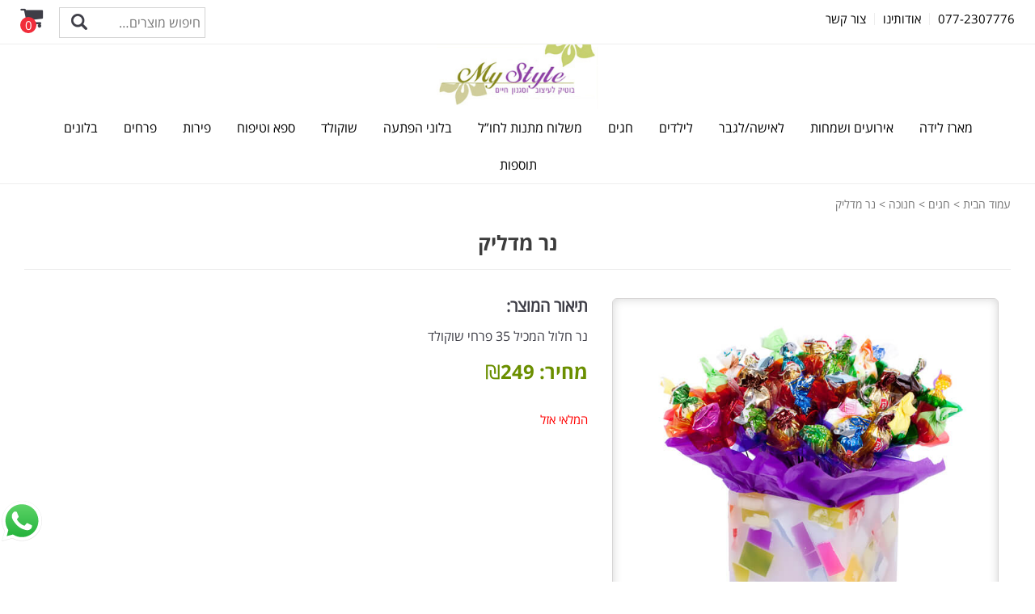

--- FILE ---
content_type: text/html; charset=UTF-8
request_url: https://mystyle.co.il/product/%D7%96%D7%A8-%D7%9E%D7%93%D7%9C%D7%99%D7%A7/
body_size: 23061
content:
<!DOCTYPE html>

<html xmlns="http://www.w3.org/1999/xhtml" dir="rtl" lang="he-IL">

<head>
	
<!-- Google Tag Manager -->
<script>(function(w,d,s,l,i){w[l]=w[l]||[];w[l].push({'gtm.start':
new Date().getTime(),event:'gtm.js'});var f=d.getElementsByTagName(s)[0],
j=d.createElement(s),dl=l!='dataLayer'?'&l='+l:'';j.async=true;j.src=
'https://www.googletagmanager.com/gtm.js?id='+i+dl;f.parentNode.insertBefore(j,f);
})(window,document,'script','dataLayer','GTM-5Z3ZNQ8');</script>
<!-- End Google Tag Manager -->


<meta charset="utf-8" />

<title>נר מדליק | Mystyle</title>


<meta name="viewport" content="width=device-width, initial-scale=1"/>


<link rel="stylesheet" href="https://mystyle.co.il/wp-content/themes/GoFlower/lib/css/defaults.css" type="text/css" media="all" />

<link href="https://mystyle.co.il/wp-content/themes/GoFlower/font-awesome/css/font-awesome.min.css" rel="stylesheet">

<link type="text/css" rel="stylesheet" href="https://mystyle.co.il/wp-content/themes/GoFlower/hover/css/hover-min.css"/>

<link rel="stylesheet" href="https://mystyle.co.il/wp-content/themes/GoFlower/lib/css/animate.css" type="text/css" media="all" />

<link rel="stylesheet" href="https://mystyle.co.il/wp-content/themes/GoFlower/responsive-tabs/css/responsive-tabs.css" type="text/css" media="all" />

<link rel="stylesheet" href="https://mystyle.co.il/wp-content/themes/GoFlower/bootstrap/bootstrap-rtl.css" type="text/css" media="all" />


<meta name='robots' content='index, follow, max-image-preview:large, max-snippet:-1, max-video-preview:-1' />

	<!-- This site is optimized with the Yoast SEO plugin v19.2 - https://yoast.com/wordpress/plugins/seo/ -->
	<link rel="canonical" href="https://mystyle.co.il/product/זר-מדליק/" />
	<meta property="og:locale" content="he_IL" />
	<meta property="og:type" content="article" />
	<meta property="og:title" content="נר מדליק" />
	<meta property="og:description" content="נר חלול המכיל 35 פרחי שוקולד" />
	<meta property="og:url" content="https://mystyle.co.il/product/זר-מדליק/" />
	<meta property="og:site_name" content="Mystyle" />
	<meta property="article:modified_time" content="2021-07-19T12:25:01+00:00" />
	<meta property="og:image" content="https://mystyle.co.il/wp-content/uploads/2018/11/נר-מדליק.jpg" />
	<meta property="og:image:width" content="600" />
	<meta property="og:image:height" content="600" />
	<meta property="og:image:type" content="image/jpeg" />
	<meta name="author" content="kineret" />
	<meta name="twitter:card" content="summary_large_image" />
	<script type="application/ld+json" class="yoast-schema-graph">{"@context":"https://schema.org","@graph":[{"@type":"WebSite","@id":"https://mystyle.co.il/#website","url":"https://mystyle.co.il/","name":"Mystyle","description":"מתנות מקוריות","potentialAction":[{"@type":"SearchAction","target":{"@type":"EntryPoint","urlTemplate":"https://mystyle.co.il/?s={search_term_string}"},"query-input":"required name=search_term_string"}],"inLanguage":"he-IL"},{"@type":"ImageObject","inLanguage":"he-IL","@id":"https://mystyle.co.il/product/%d7%96%d7%a8-%d7%9e%d7%93%d7%9c%d7%99%d7%a7/#primaryimage","url":"https://mystyle.co.il/wp-content/uploads/2018/11/נר-מדליק.jpg","contentUrl":"https://mystyle.co.il/wp-content/uploads/2018/11/נר-מדליק.jpg","width":600,"height":600},{"@type":"WebPage","@id":"https://mystyle.co.il/product/%d7%96%d7%a8-%d7%9e%d7%93%d7%9c%d7%99%d7%a7/#webpage","url":"https://mystyle.co.il/product/%d7%96%d7%a8-%d7%9e%d7%93%d7%9c%d7%99%d7%a7/","name":"נר מדליק","isPartOf":{"@id":"https://mystyle.co.il/#website"},"primaryImageOfPage":{"@id":"https://mystyle.co.il/product/%d7%96%d7%a8-%d7%9e%d7%93%d7%9c%d7%99%d7%a7/#primaryimage"},"datePublished":"2018-11-23T15:09:46+00:00","dateModified":"2021-07-19T12:25:01+00:00","breadcrumb":{"@id":"https://mystyle.co.il/product/%d7%96%d7%a8-%d7%9e%d7%93%d7%9c%d7%99%d7%a7/#breadcrumb"},"inLanguage":"he-IL","potentialAction":[{"@type":"ReadAction","target":["https://mystyle.co.il/product/%d7%96%d7%a8-%d7%9e%d7%93%d7%9c%d7%99%d7%a7/"]}]},{"@type":"BreadcrumbList","@id":"https://mystyle.co.il/product/%d7%96%d7%a8-%d7%9e%d7%93%d7%9c%d7%99%d7%a7/#breadcrumb","itemListElement":[{"@type":"ListItem","position":1,"name":"Home","item":"https://mystyle.co.il/"},{"@type":"ListItem","position":2,"name":""},{"@type":"ListItem","position":3,"name":"נר מדליק"}]}]}</script>
	<!-- / Yoast SEO plugin. -->


<link rel='dns-prefetch' href='//cdn.enable.co.il' />
<link rel='dns-prefetch' href='//maps.googleapis.com' />
<link rel='dns-prefetch' href='//ajax.googleapis.com' />
<link rel='dns-prefetch' href='//s.w.org' />
<link rel="alternate" type="application/rss+xml" title="Mystyle &laquo; פיד תגובות של נר מדליק" href="https://mystyle.co.il/product/%d7%96%d7%a8-%d7%9e%d7%93%d7%9c%d7%99%d7%a7/feed/" />
<link rel='stylesheet' id='ht_ctc_main_css-css'  href='https://mystyle.co.il/wp-content/plugins/click-to-chat-for-whatsapp/new/inc/assets/css/main.css?ver=4.20'  media='all' />
<style id='wp-block-library-inline-css' type='text/css'>
:root{--wp-admin-theme-color:#007cba;--wp-admin-theme-color--rgb:0,124,186;--wp-admin-theme-color-darker-10:#006ba1;--wp-admin-theme-color-darker-10--rgb:0,107,161;--wp-admin-theme-color-darker-20:#005a87;--wp-admin-theme-color-darker-20--rgb:0,90,135;--wp-admin-border-width-focus:2px}@media (-webkit-min-device-pixel-ratio:2),(min-resolution:192dpi){:root{--wp-admin-border-width-focus:1.5px}}:root{--wp--preset--font-size--normal:16px;--wp--preset--font-size--huge:42px}:root .has-very-light-gray-background-color{background-color:#eee}:root .has-very-dark-gray-background-color{background-color:#313131}:root .has-very-light-gray-color{color:#eee}:root .has-very-dark-gray-color{color:#313131}:root .has-vivid-green-cyan-to-vivid-cyan-blue-gradient-background{background:linear-gradient(135deg,#00d084,#0693e3)}:root .has-purple-crush-gradient-background{background:linear-gradient(135deg,#34e2e4,#4721fb 50%,#ab1dfe)}:root .has-hazy-dawn-gradient-background{background:linear-gradient(135deg,#faaca8,#dad0ec)}:root .has-subdued-olive-gradient-background{background:linear-gradient(135deg,#fafae1,#67a671)}:root .has-atomic-cream-gradient-background{background:linear-gradient(135deg,#fdd79a,#004a59)}:root .has-nightshade-gradient-background{background:linear-gradient(135deg,#330968,#31cdcf)}:root .has-midnight-gradient-background{background:linear-gradient(135deg,#020381,#2874fc)}.has-regular-font-size{font-size:1em}.has-larger-font-size{font-size:2.625em}.has-normal-font-size{font-size:var(--wp--preset--font-size--normal)}.has-huge-font-size{font-size:var(--wp--preset--font-size--huge)}.has-text-align-center{text-align:center}.has-text-align-left{text-align:left}.has-text-align-right{text-align:right}#end-resizable-editor-section{display:none}.aligncenter{clear:both}.items-justified-left{justify-content:flex-start}.items-justified-center{justify-content:center}.items-justified-right{justify-content:flex-end}.items-justified-space-between{justify-content:space-between}.screen-reader-text{border:0;clip:rect(1px,1px,1px,1px);-webkit-clip-path:inset(50%);clip-path:inset(50%);height:1px;margin:-1px;overflow:hidden;padding:0;position:absolute;width:1px;word-wrap:normal!important}.screen-reader-text:focus{background-color:#ddd;clip:auto!important;-webkit-clip-path:none;clip-path:none;color:#444;display:block;font-size:1em;height:auto;left:5px;line-height:normal;padding:15px 23px 14px;text-decoration:none;top:5px;width:auto;z-index:100000}html :where(.has-border-color),html :where([style*=border-width]){border-style:solid}html :where(img[class*=wp-image-]){height:auto;max-width:100%}
</style>
<link rel='stylesheet' id='contact-form-7-css'  href='https://mystyle.co.il/wp-content/plugins/contact-form-7/includes/css/styles.css?ver=5.7.2'  media='all' />
<link rel='stylesheet' id='contact-form-7-rtl-css'  href='https://mystyle.co.il/wp-content/plugins/contact-form-7/includes/css/styles-rtl.css?ver=5.7.2'  media='all' />
<link rel='stylesheet' id='izer_stylesheet-css'  href='https://mystyle.co.il/wp-content/plugins/iZer/css/izer_style.css?v=1.3&#038;ver=6.0'  media='all' />
<link rel='stylesheet' id='responsive-lightbox-prettyphoto-css'  href='https://mystyle.co.il/wp-content/plugins/responsive-lightbox/assets/prettyphoto/prettyPhoto.min.css?ver=3.1.6'  media='all' />
<link rel='stylesheet' id='woocommerce-layout-rtl-css'  href='https://mystyle.co.il/wp-content/plugins/woocommerce/assets/css/woocommerce-layout-rtl.css?ver=6.6.1'  media='all' />
<link rel='stylesheet' id='woocommerce-smallscreen-rtl-css'  href='https://mystyle.co.il/wp-content/plugins/woocommerce/assets/css/woocommerce-smallscreen-rtl.css?ver=6.6.1'  media='only screen and (max-width: 768px)' />
<link rel='stylesheet' id='woocommerce-general-rtl-css'  href='https://mystyle.co.il/wp-content/plugins/woocommerce/assets/css/woocommerce-rtl.css?ver=6.6.1'  media='all' />
<style id='woocommerce-inline-inline-css' type='text/css'>
.woocommerce form .form-row .required { visibility: visible; }
</style>
<link rel='stylesheet' id='hamburger.css-css'  href='https://mystyle.co.il/wp-content/plugins/wp-responsive-menu/assets/css/wpr-hamburger.css?ver=3.2'  media='all' />
<link rel='stylesheet' id='wprmenu.css-css'  href='https://mystyle.co.il/wp-content/plugins/wp-responsive-menu/assets/css/wprmenu.css?ver=3.2'  media='all' />
<style id='wprmenu.css-inline-css' type='text/css'>
@media only screen and ( max-width: 1000px ) {html body div.wprm-wrapper {overflow: scroll;}html body div.wprm-overlay{ background: rgba(0,0,0,0.5) }#wprmenu_bar {background-image: url();background-size: cover ;background-repeat: repeat;}#wprmenu_bar {background-color: #ffffff;}html body div#mg-wprm-wrap .wpr_submit .icon.icon-search {color: #ffffff;}#wprmenu_bar .menu_title,#wprmenu_bar .wprmenu_icon_menu,#wprmenu_bar .menu_title a {color: #8e3da4;}#wprmenu_bar .menu_title a {font-size: 20px;font-weight: normal;}#mg-wprm-wrap li.menu-item a {font-size: 15px;text-transform: uppercase;font-weight: normal;}#mg-wprm-wrap li.menu-item-has-children ul.sub-menu a {font-size: 15px;text-transform: uppercase;font-weight: normal;}#mg-wprm-wrap li.current-menu-item > a {background: #ffffff;}#mg-wprm-wrap li.current-menu-item > a,#mg-wprm-wrap li.current-menu-item span.wprmenu_icon{color: #8e3da4 !important;}#mg-wprm-wrap {background-color: #ffffff;}.cbp-spmenu-push-toright,.cbp-spmenu-push-toright .mm-slideout {left: 100% ;}.cbp-spmenu-push-toleft {left: -100% ;}#mg-wprm-wrap.cbp-spmenu-right,#mg-wprm-wrap.cbp-spmenu-left,#mg-wprm-wrap.cbp-spmenu-right.custom,#mg-wprm-wrap.cbp-spmenu-left.custom,.cbp-spmenu-vertical {width: 100%;max-width: 250px;}#mg-wprm-wrap ul#wprmenu_menu_ul li.menu-item a,div#mg-wprm-wrap ul li span.wprmenu_icon {color: #8e3da4;}#mg-wprm-wrap ul#wprmenu_menu_ul li.menu-item:valid ~ a{color: #8e3da4;}#mg-wprm-wrap ul#wprmenu_menu_ul li.menu-item a:hover {background: #ffffff;color: #8e3da4 !important;}div#mg-wprm-wrap ul>li:hover>span.wprmenu_icon {color: #8e3da4 !important;}.wprmenu_bar .hamburger-inner,.wprmenu_bar .hamburger-inner::before,.wprmenu_bar .hamburger-inner::after {background: #8e3da4;}.wprmenu_bar .hamburger:hover .hamburger-inner,.wprmenu_bar .hamburger:hover .hamburger-inner::before,.wprmenu_bar .hamburger:hover .hamburger-inner::after {background: #8e3da4;}#wprmenu_menu.left {width:100%;left: -100%;right: auto;}#wprmenu_menu.right {width:100%;right: -100%;left: auto;}.wprmenu_bar .hamburger {float: right;}.wprmenu_bar #custom_menu_icon.hamburger {top: px;right: 0px;float: right;background-color: #cccccc;}html body div#wprmenu_bar {height : 50px;}#mg-wprm-wrap.cbp-spmenu-left,#mg-wprm-wrap.cbp-spmenu-right,#mg-widgetmenu-wrap.cbp-spmenu-widget-left,#mg-widgetmenu-wrap.cbp-spmenu-widget-right {top: 50px !important;}.wpr_custom_menu #custom_menu_icon {display: block;}html { padding-top: 42px !important; }#wprmenu_bar,#mg-wprm-wrap { display: block; }div#wpadminbar { position: fixed; }}
</style>
<link rel='stylesheet' id='wpr_icons-css'  href='https://mystyle.co.il/wp-content/plugins/wp-responsive-menu/inc/assets/icons/wpr-icons.css?ver=3.2'  media='all' />
<link rel='stylesheet' id='jquery-ui-style-css'  href='//ajax.googleapis.com/ajax/libs/jqueryui/1.11.4/themes/smoothness/jquery-ui.css?ver=6.0'  media='all' />
<style id='akismet-widget-style-inline-css' type='text/css'>

			.a-stats {
				--akismet-color-mid-green: #357b49;
				--akismet-color-white: #fff;
				--akismet-color-light-grey: #f6f7f7;

				max-width: 350px;
				width: auto;
			}

			.a-stats * {
				all: unset;
				box-sizing: border-box;
			}

			.a-stats strong {
				font-weight: 600;
			}

			.a-stats a.a-stats__link,
			.a-stats a.a-stats__link:visited,
			.a-stats a.a-stats__link:active {
				background: var(--akismet-color-mid-green);
				border: none;
				box-shadow: none;
				border-radius: 8px;
				color: var(--akismet-color-white);
				cursor: pointer;
				display: block;
				font-family: -apple-system, BlinkMacSystemFont, 'Segoe UI', 'Roboto', 'Oxygen-Sans', 'Ubuntu', 'Cantarell', 'Helvetica Neue', sans-serif;
				font-weight: 500;
				padding: 12px;
				text-align: center;
				text-decoration: none;
				transition: all 0.2s ease;
			}

			/* Extra specificity to deal with TwentyTwentyOne focus style */
			.widget .a-stats a.a-stats__link:focus {
				background: var(--akismet-color-mid-green);
				color: var(--akismet-color-white);
				text-decoration: none;
			}

			.a-stats a.a-stats__link:hover {
				filter: brightness(110%);
				box-shadow: 0 4px 12px rgba(0, 0, 0, 0.06), 0 0 2px rgba(0, 0, 0, 0.16);
			}

			.a-stats .count {
				color: var(--akismet-color-white);
				display: block;
				font-size: 1.5em;
				line-height: 1.4;
				padding: 0 13px;
				white-space: nowrap;
			}
		
</style>
<link rel='stylesheet' id='nivoslider-css'  href='https://mystyle.co.il/wp-content/themes/GoFlower/nivoslider/nivo-slider.css?ver=6.0'  media='all' />
<script  src='https://mystyle.co.il/wp-includes/js/jquery/jquery.min.js?ver=3.6.0' id='jquery-core-js'></script>
<script  src='https://mystyle.co.il/wp-includes/js/jquery/jquery-migrate.min.js?ver=3.3.2' id='jquery-migrate-js'></script>
<script  async="async" src='https://mystyle.co.il/wp-content/plugins/responsive-lightbox/assets/prettyphoto/jquery.prettyPhoto.min.js?ver=3.1.6' id='responsive-lightbox-prettyphoto-js'></script>
<script  src='https://mystyle.co.il/wp-includes/js/underscore.min.js?ver=1.13.3' id='underscore-js'></script>
<script  async="async" src='https://mystyle.co.il/wp-content/plugins/responsive-lightbox/assets/infinitescroll/infinite-scroll.pkgd.min.js?ver=4.0.1' id='responsive-lightbox-infinite-scroll-js'></script>
<script  id='responsive-lightbox-js-before'>
var rlArgs = {"script":"prettyphoto","selector":"lightbox","customEvents":"","activeGalleries":true,"animationSpeed":"normal","slideshow":false,"slideshowDelay":5000,"slideshowAutoplay":false,"opacity":"0.75","showTitle":false,"allowResize":true,"allowExpand":false,"width":1080,"height":720,"separator":"\/","theme":"pp_default","horizontalPadding":20,"hideFlash":false,"wmode":"window","videoAutoplay":false,"modal":false,"deeplinking":false,"overlayGallery":true,"keyboardShortcuts":true,"social":false,"woocommerce_gallery":true,"ajaxurl":"https:\/\/mystyle.co.il\/wp-admin\/admin-ajax.php","nonce":"0cc68fc810","preview":false,"postId":2607,"scriptExtension":false};
</script>
<script  async="async" src='https://mystyle.co.il/wp-content/plugins/responsive-lightbox/js/front.js?ver=2.5.1' id='responsive-lightbox-js'></script>
<script  async="async" src='https://mystyle.co.il/wp-content/plugins/wp-responsive-menu/assets/js/modernizr.custom.js?ver=3.2' id='modernizr-js'></script>
<script  async="async" src='https://mystyle.co.il/wp-content/plugins/wp-responsive-menu/assets/js/touchSwipe.js?ver=3.2' id='touchSwipe-js'></script>
<script type='text/javascript' id='wprmenu.js-js-extra'>
/* <![CDATA[ */
var wprmenu = {"zooming":"","from_width":"1000","push_width":"250","menu_width":"100","parent_click":"","swipe":"","enable_overlay":"1","wprmenuDemoId":""};
/* ]]> */
</script>
<script  async="async" src='https://mystyle.co.il/wp-content/plugins/wp-responsive-menu/assets/js/wprmenu.js?ver=3.2' id='wprmenu.js-js'></script>
<script  async="async" src='https://mystyle.co.il/wp-content/themes/GoFlower/lib/js/superfish.js?ver=6.0' id='superfish-js'></script>
<script  src='https://mystyle.co.il/wp-content/themes/GoFlower/lib/js/jquery.mobilemenu.js?ver=6.0' id='mobilemenu-js'></script>
<script  async="async" src='https://mystyle.co.il/wp-content/themes/GoFlower/nivoslider/jquery.nivo.slider.pack.js?ver=6.0' id='nivoslider-js'></script>
<script  async="async" src='https://mystyle.co.il/wp-content/themes/GoFlower/responsive-tabs/js/jquery.responsiveTabs.js?ver=6.0' id='responsive-tabs-js'></script>
<script  async="async" src='https://maps.googleapis.com/maps/api/js?v=3&#038;language=iw&#038;key=AIzaSyC16XQYadtBzwAvO10COjyAN_JMcXrpaLw&#038;ver=6.0' id='googlemap-js'></script>
<script  async="async" src='https://mystyle.co.il/wp-content/themes/GoFlower/lib/js/googlemap.js?ver=6.0' id='googlemapfield-js'></script>
<script  src='https://mystyle.co.il/wp-includes/js/jquery/ui/core.min.js?ver=1.13.1' id='jquery-ui-core-js'></script>
<script  src='https://mystyle.co.il/wp-includes/js/jquery/ui/datepicker.min.js?ver=1.13.1' id='jquery-ui-datepicker-js'></script>
<script  id='jquery-ui-datepicker-js-after'>
jQuery(function(jQuery){jQuery.datepicker.setDefaults({"closeText":"\u05e1\u05d2\u05d5\u05e8","currentText":"\u05d4\u05d9\u05d5\u05dd","monthNames":["\u05d9\u05e0\u05d5\u05d0\u05e8","\u05e4\u05d1\u05e8\u05d5\u05d0\u05e8","\u05de\u05e8\u05e5","\u05d0\u05e4\u05e8\u05d9\u05dc","\u05de\u05d0\u05d9","\u05d9\u05d5\u05e0\u05d9","\u05d9\u05d5\u05dc\u05d9","\u05d0\u05d5\u05d2\u05d5\u05e1\u05d8","\u05e1\u05e4\u05d8\u05de\u05d1\u05e8","\u05d0\u05d5\u05e7\u05d8\u05d5\u05d1\u05e8","\u05e0\u05d5\u05d1\u05de\u05d1\u05e8","\u05d3\u05e6\u05de\u05d1\u05e8"],"monthNamesShort":["\u05d9\u05e0\u05d5","\u05e4\u05d1\u05e8","\u05de\u05e8\u05e5","\u05d0\u05e4\u05e8","\u05de\u05d0\u05d9","\u05d9\u05d5\u05e0","\u05d9\u05d5\u05dc","\u05d0\u05d5\u05d2","\u05e1\u05e4\u05d8","\u05d0\u05d5\u05e7","\u05e0\u05d5\u05d1","\u05d3\u05e6\u05de"],"nextText":"\u05dc\u05e9\u05dc\u05d1 \u05d4\u05d1\u05d0","prevText":"\u05e7\u05d5\u05d3\u05dd","dayNames":["\u05d9\u05d5\u05dd \u05e8\u05d0\u05e9\u05d5\u05df","\u05d9\u05d5\u05dd \u05e9\u05e0\u05d9","\u05d9\u05d5\u05dd \u05e9\u05dc\u05d9\u05e9\u05d9","\u05d9\u05d5\u05dd \u05e8\u05d1\u05d9\u05e2\u05d9","\u05d9\u05d5\u05dd \u05d7\u05de\u05d9\u05e9\u05d9","\u05d9\u05d5\u05dd \u05e9\u05d9\u05e9\u05d9","\u05e9\u05d1\u05ea"],"dayNamesShort":["\u05d0","\u05d1","\u05d2","\u05d3","\u05d4","\u05d5","\u05e9"],"dayNamesMin":["\u05d0","\u05d1","\u05d2","\u05d3","\u05d4","\u05d5","\u05e9"],"dateFormat":"d \u05d1MM yy","firstDay":0,"isRTL":true});});
</script>
<script  src='https://ajax.googleapis.com/ajax/libs/jqueryui/1.11.4/i18n/jquery-ui-i18n.min.js?ver=1' id='jquery-datepicker-js'></script>
<link rel="https://api.w.org/" href="https://mystyle.co.il/wp-json/" /><link rel="alternate" type="application/json" href="https://mystyle.co.il/wp-json/wp/v2/product/2607" /><link rel="EditURI" type="application/rsd+xml" title="RSD" href="https://mystyle.co.il/xmlrpc.php?rsd" />
<link rel="wlwmanifest" type="application/wlwmanifest+xml" href="https://mystyle.co.il/wp-includes/wlwmanifest.xml" /> 

<link rel='shortlink' href='https://mystyle.co.il/?p=2607' />
<link rel="alternate" type="application/json+oembed" href="https://mystyle.co.il/wp-json/oembed/1.0/embed?url=https%3A%2F%2Fmystyle.co.il%2Fproduct%2F%25d7%2596%25d7%25a8-%25d7%259e%25d7%2593%25d7%259c%25d7%2599%25d7%25a7%2F" />
<link rel="alternate" type="text/xml+oembed" href="https://mystyle.co.il/wp-json/oembed/1.0/embed?url=https%3A%2F%2Fmystyle.co.il%2Fproduct%2F%25d7%2596%25d7%25a8-%25d7%259e%25d7%2593%25d7%259c%25d7%2599%25d7%25a7%2F&#038;format=xml" />

<!-- This website runs the Product Feed PRO for WooCommerce by AdTribes.io plugin - version 13.4.3 -->
<link rel="shortcut icon" href="https://mystyle.co.il/wp-content/themes/GoFlower/images/favicon.png" type="image/x-icon" />
<link rel="alternate" type="application/rss+xml" title="Mystyle RSS Feed" href="https://mystyle.co.il/feed/" />
<link rel="pingback" href="https://mystyle.co.il/xmlrpc.php" />
	<noscript><style>.woocommerce-product-gallery{ opacity: 1 !important; }</style></noscript>
	
<!-- BEGIN recaptcha, injected by plugin wp-recaptcha-integration  -->

<!-- END recaptcha -->

<link rel="stylesheet" href="https://mystyle.co.il/wp-content/themes/GoFlower/lib/css/woocommerce.css?v=1.1.0" type="text/css" media="all" />
<link rel="stylesheet" href="https://mystyle.co.il/wp-content/themes/GoFlower/style.css?ver=1.1.0" type="text/css" media="all" />
<link rel="stylesheet" href="https://mystyle.co.il/wp-content/themes/GoFlower/lib/css/responsive.css?ver=1.1.0" type="text/css" media="all" />


</head>



<body data-rsssl=1 class="rtl product-template-default single single-product postid-2607 theme-GoFlower woocommerce woocommerce-page woocommerce-no-js">

<!-- Google Tag Manager (noscript) -->
<noscript><iframe src="https://www.googletagmanager.com/ns.html?id=GTM-5Z3ZNQ8"
height="0" width="0" style="display:none;visibility:hidden"></iframe></noscript>
<!-- End Google Tag Manager (noscript) -->

<div id="toprow">

<div class="container">

	<div class="row">

    <ul class="top-rtl">
        <li>
            <a href="tel:077-2307776" rel="nofollow"><span class="shop_phone">077-2307776</span></a>
        </li>
        <li>
            <a href="https://mystyle.co.il/%d7%90%d7%95%d7%93%d7%95%d7%aa%d7%99%d7%a0%d7%95/"><span class="header_link">אודותינו</span><i class="header_icon fa fa-info-circle"></i></a>
        </li>
        <li class="last">
            <a href="https://mystyle.co.il/%d7%a6%d7%95%d7%a8-%d7%a7%d7%a9%d7%a8/"><span class="header_link">צור קשר</span><i class="header_icon fa fa-envelope-o"></i></a>
        </li>
    </ul>

    <ul class="top-lft">
        <li>
            <div class="top-cart">

                <a class="cart-contents" href="https://mystyle.co.il/cart/" title="View your shopping cart">

                    <i class="fa fa-shopping-cart" aria-hidden="true"></i>

                    <span>0 </span>

                </a>

            </div><!--top-cart-->
        </li>
        <li>
                    </li>
        <li>
            <div class="top-search">                  	
 <form role="search" method="get" class="woocommerce-product-search" action="https://mystyle.co.il/">
	<input type="search" class="search-field" placeholder="חיפוש מוצרים&hellip;" value="" name="s" />
	<div class="s-button"><input type="submit" value="" /></div>
	<input type="hidden" name="post_type" value="product" />
</form></div>
        </li>
    </ul>

</div><!--row-->

</div><!--cont-->

</div><!--toprow-->

<div id="header">

	<div class="container">
		<div class="logo">
			<a href="https://mystyle.co.il" title="Mystyle"><img src="https://mystyle.co.il/wp-content/themes/GoFlower/images/logo.png" title="מתנות מקוריות" alt="מתנות מקוריות"/></a>
		</div><!--logo-->
        <div class="top-search-btm">                  	
 <form role="search" method="get" class="woocommerce-product-search" action="https://mystyle.co.il/">
	<input type="search" class="search-field" placeholder="חיפוש מוצרים&hellip;" value="" name="s" />
	<div class="s-button"><input type="submit" value="" /></div>
	<input type="hidden" name="post_type" value="product" />
</form></div>
		<div id="menurow">
                			<div class="menu-primary-container"><ul id="menu-mainmenu" class="menus menu-primary"><li id="menu-item-2076" class="menu-item menu-item-type-taxonomy menu-item-object-product_cat menu-item-has-children menu-item-2076"><a href="https://mystyle.co.il/product-category/%d7%9e%d7%90%d7%a8%d7%96-%d7%9c%d7%99%d7%93%d7%94/">מארז לידה</a>
<ul class="sub-menu">
	<li id="menu-item-2061" class="menu-item menu-item-type-taxonomy menu-item-object-product_cat menu-item-2061"><a href="https://mystyle.co.il/product-category/%d7%9e%d7%90%d7%a8%d7%96-%d7%9c%d7%99%d7%93%d7%94/100-200/">200 ₪ &#8211; 100 ₪</a></li>
	<li id="menu-item-2062" class="menu-item menu-item-type-taxonomy menu-item-object-product_cat menu-item-2062"><a href="https://mystyle.co.il/product-category/%d7%9e%d7%90%d7%a8%d7%96-%d7%9c%d7%99%d7%93%d7%94/200-300/">300 ₪ &#8211; 200 ₪</a></li>
	<li id="menu-item-2063" class="menu-item menu-item-type-taxonomy menu-item-object-product_cat menu-item-2063"><a href="https://mystyle.co.il/product-category/%d7%9e%d7%90%d7%a8%d7%96-%d7%9c%d7%99%d7%93%d7%94/300/">מעל 300 ₪</a></li>
	<li id="menu-item-2066" class="menu-item menu-item-type-taxonomy menu-item-object-product_cat menu-item-2066"><a href="https://mystyle.co.il/product-category/%d7%9e%d7%90%d7%a8%d7%96-%d7%9c%d7%99%d7%93%d7%94/%d7%9e%d7%aa%d7%a0%d7%94-%d7%9c%d7%99%d7%95%d7%9c%d7%93%d7%aa-%d7%91%d7%aa/">מתנה ליולדת בת</a></li>
	<li id="menu-item-2065" class="menu-item menu-item-type-taxonomy menu-item-object-product_cat menu-item-2065"><a href="https://mystyle.co.il/product-category/%d7%9e%d7%90%d7%a8%d7%96-%d7%9c%d7%99%d7%93%d7%94/%d7%9e%d7%aa%d7%a0%d7%94-%d7%9c%d7%99%d7%95%d7%9c%d7%93%d7%aa-%d7%91%d7%9f/">מתנה ליולדת בן</a></li>
	<li id="menu-item-2068" class="menu-item menu-item-type-taxonomy menu-item-object-product_cat menu-item-2068"><a href="https://mystyle.co.il/product-category/%d7%9e%d7%90%d7%a8%d7%96-%d7%9c%d7%99%d7%93%d7%94/%d7%9e%d7%aa%d7%a0%d7%95%d7%aa-%d7%9c%d7%aa%d7%90%d7%95%d7%9e%d7%99%d7%9d/">מתנות לתאומים</a></li>
	<li id="menu-item-2069" class="menu-item menu-item-type-taxonomy menu-item-object-product_cat menu-item-2069"><a href="https://mystyle.co.il/product-category/%d7%9e%d7%90%d7%a8%d7%96-%d7%9c%d7%99%d7%93%d7%94/%d7%9e%d7%aa%d7%a0%d7%95%d7%aa-%d7%a2%d7%9d-%d7%a9%d7%9d-%d7%94%d7%aa%d7%99%d7%a0%d7%95%d7%a7/">מתנות עם שם התינוק</a></li>
	<li id="menu-item-2067" class="menu-item menu-item-type-taxonomy menu-item-object-product_cat menu-item-2067"><a href="https://mystyle.co.il/product-category/%d7%9e%d7%90%d7%a8%d7%96-%d7%9c%d7%99%d7%93%d7%94/%d7%9e%d7%aa%d7%a0%d7%95%d7%aa-%d7%9c%d7%99%d7%95%d7%9c%d7%93%d7%aa/">מתנות ליולדת</a></li>
	<li id="menu-item-2064" class="menu-item menu-item-type-taxonomy menu-item-object-product_cat menu-item-2064"><a href="https://mystyle.co.il/product-category/%d7%9e%d7%90%d7%a8%d7%96-%d7%9c%d7%99%d7%93%d7%94/%d7%9e%d7%aa%d7%a0%d7%95%d7%aa-%d7%9c%d7%90%d7%97%d7%99%d7%9d-%d7%94%d7%92%d7%93%d7%95%d7%9c%d7%99%d7%9d/">מתנות לאחים הגדולים</a></li>
	<li id="menu-item-2077" class="menu-item menu-item-type-taxonomy menu-item-object-product_cat menu-item-2077"><a href="https://mystyle.co.il/product-category/%d7%9e%d7%90%d7%a8%d7%96-%d7%9c%d7%99%d7%93%d7%94/%d7%96%d7%a8%d7%99-%d7%a9%d7%95%d7%a7%d7%95%d7%9c%d7%93/">זרי שוקולד</a></li>
</ul>
</li>
<li id="menu-item-2021" class="menu-item menu-item-type-taxonomy menu-item-object-product_cat current-product-ancestor current-menu-parent current-product-parent menu-item-has-children menu-item-2021"><a href="https://mystyle.co.il/product-category/%d7%90%d7%99%d7%a8%d7%95%d7%a2%d7%99%d7%9d-%d7%95%d7%a9%d7%9e%d7%97%d7%95%d7%aa/">אירועים ושמחות</a>
<ul class="sub-menu">
	<li id="menu-item-2026" class="menu-item menu-item-type-taxonomy menu-item-object-product_cat current-product-ancestor current-menu-parent current-product-parent menu-item-2026"><a href="https://mystyle.co.il/product-category/%d7%90%d7%99%d7%a8%d7%95%d7%a2%d7%99%d7%9d-%d7%95%d7%a9%d7%9e%d7%97%d7%95%d7%aa/%d7%99%d7%95%d7%9d-%d7%94%d7%95%d7%9c%d7%93%d7%aa/">יום הולדת</a></li>
	<li id="menu-item-2027" class="menu-item menu-item-type-taxonomy menu-item-object-product_cat current-product-ancestor current-menu-parent current-product-parent menu-item-2027"><a href="https://mystyle.co.il/product-category/%d7%90%d7%99%d7%a8%d7%95%d7%a2%d7%99%d7%9d-%d7%95%d7%a9%d7%9e%d7%97%d7%95%d7%aa/%d7%9e%d7%aa%d7%a0%d7%95%d7%aa-%d7%9c%d7%99%d7%95%d7%9d-%d7%a0%d7%99%d7%a9%d7%95%d7%90%d7%99%d7%9f/">מתנות ליום נישואין</a></li>
	<li id="menu-item-2024" class="menu-item menu-item-type-taxonomy menu-item-object-product_cat current-product-ancestor current-menu-parent current-product-parent menu-item-2024"><a href="https://mystyle.co.il/product-category/%d7%90%d7%99%d7%a8%d7%95%d7%a2%d7%99%d7%9d-%d7%95%d7%a9%d7%9e%d7%97%d7%95%d7%aa/%d7%9e%d7%aa%d7%a0%d7%95%d7%aa-%d7%9c%d7%97%d7%aa%d7%95%d7%a0%d7%94-%d7%95%d7%9c%d7%97%d7%99%d7%a0%d7%94/">מתנות לחתונה ולחינה</a></li>
	<li id="menu-item-2086" class="menu-item menu-item-type-taxonomy menu-item-object-product_cat current-product-ancestor current-menu-parent current-product-parent menu-item-2086"><a href="https://mystyle.co.il/product-category/%d7%90%d7%99%d7%a8%d7%95%d7%a2%d7%99%d7%9d-%d7%95%d7%a9%d7%9e%d7%97%d7%95%d7%aa/%d7%aa%d7%95%d7%93%d7%94/">תודה</a></li>
	<li id="menu-item-2028" class="menu-item menu-item-type-taxonomy menu-item-object-product_cat menu-item-2028"><a href="https://mystyle.co.il/product-category/%d7%90%d7%99%d7%a8%d7%95%d7%a2%d7%99%d7%9d-%d7%95%d7%a9%d7%9e%d7%97%d7%95%d7%aa/%d7%9c%d7%99%d7%93%d7%94/">לידה</a></li>
	<li id="menu-item-2023" class="menu-item menu-item-type-taxonomy menu-item-object-product_cat current-product-ancestor current-menu-parent current-product-parent menu-item-2023"><a href="https://mystyle.co.il/product-category/%d7%90%d7%99%d7%a8%d7%95%d7%a2%d7%99%d7%9d-%d7%95%d7%a9%d7%9e%d7%97%d7%95%d7%aa/%d7%94%d7%97%d7%9c%d7%9e%d7%94-%d7%9e%d7%94%d7%99%d7%a8%d7%94/">החלמה מהירה</a></li>
	<li id="menu-item-2029" class="menu-item menu-item-type-taxonomy menu-item-object-product_cat current-product-ancestor current-menu-parent current-product-parent menu-item-2029"><a href="https://mystyle.co.il/product-category/%d7%90%d7%99%d7%a8%d7%95%d7%a2%d7%99%d7%9d-%d7%95%d7%a9%d7%9e%d7%97%d7%95%d7%aa/%d7%a1%d7%95%d7%a3-%d7%a9%d7%a0%d7%94/">סוף שנה</a></li>
	<li id="menu-item-2022" class="menu-item menu-item-type-taxonomy menu-item-object-product_cat current-product-ancestor current-menu-parent current-product-parent menu-item-2022"><a href="https://mystyle.co.il/product-category/%d7%90%d7%99%d7%a8%d7%95%d7%a2%d7%99%d7%9d-%d7%95%d7%a9%d7%9e%d7%97%d7%95%d7%aa/%d7%9e%d7%aa%d7%a0%d7%95%d7%aa-%d7%9c%d7%92%d7%99%d7%95%d7%a1/">מתנות לגיוס</a></li>
	<li id="menu-item-2025" class="menu-item menu-item-type-taxonomy menu-item-object-product_cat current-product-ancestor current-menu-parent current-product-parent menu-item-2025"><a href="https://mystyle.co.il/product-category/%d7%90%d7%99%d7%a8%d7%95%d7%a2%d7%99%d7%9d-%d7%95%d7%a9%d7%9e%d7%97%d7%95%d7%aa/%d7%97%d7%a0%d7%95%d7%9b%d7%aa-%d7%91%d7%99%d7%aa-%d7%9e%d7%a9%d7%a8%d7%93/">חנוכת בית/משרד</a></li>
</ul>
</li>
<li id="menu-item-8639" class="menu-item menu-item-type-custom menu-item-object-custom menu-item-has-children menu-item-8639"><a href="#">לאישה/לגבר</a>
<ul class="sub-menu">
	<li id="menu-item-2040" class="menu-item menu-item-type-taxonomy menu-item-object-product_cat menu-item-has-children menu-item-2040"><a href="https://mystyle.co.il/product-category/%d7%9c%d7%90%d7%99%d7%a9%d7%94/">לאישה</a>
	<ul class="sub-menu">
		<li id="menu-item-3791" class="menu-item menu-item-type-taxonomy menu-item-object-product_cat menu-item-3791"><a href="https://mystyle.co.il/product-category/%d7%9c%d7%90%d7%99%d7%a9%d7%94/%d7%9e%d7%aa%d7%a0%d7%95%d7%aa-%d7%9c%d7%90%d7%9e%d7%90/">מתנות לאמא</a></li>
		<li id="menu-item-3792" class="menu-item menu-item-type-taxonomy menu-item-object-product_cat menu-item-3792"><a href="https://mystyle.co.il/product-category/%d7%9c%d7%90%d7%99%d7%a9%d7%94/%d7%9e%d7%aa%d7%a0%d7%95%d7%aa-%d7%9c%d7%91%d7%aa-%d7%96%d7%95%d7%92/">מתנות לבת זוג</a></li>
		<li id="menu-item-2041" class="menu-item menu-item-type-taxonomy menu-item-object-product_cat menu-item-2041"><a href="https://mystyle.co.il/product-category/%d7%9c%d7%90%d7%99%d7%a9%d7%94/%d7%9e%d7%95%d7%a6%d7%a8%d7%99-%d7%a1%d7%a4%d7%90-%d7%95%d7%98%d7%99%d7%a4%d7%95%d7%97-%d7%9c%d7%90%d7%99%d7%a9%d7%94/">מוצרי ספא וטיפוח</a></li>
		<li id="menu-item-2806" class="menu-item menu-item-type-taxonomy menu-item-object-product_cat menu-item-2806"><a href="https://mystyle.co.il/product-category/%d7%9c%d7%90%d7%99%d7%a9%d7%94/%d7%96%d7%a8%d7%99%d7%9d-%d7%9e%d7%aa%d7%95%d7%a7%d7%99%d7%9d-%d7%9c%d7%90%d7%99%d7%a9%d7%94/">זרים מתוקים</a></li>
		<li id="menu-item-2807" class="menu-item menu-item-type-taxonomy menu-item-object-product_cat menu-item-2807"><a href="https://mystyle.co.il/product-category/%d7%9c%d7%90%d7%99%d7%a9%d7%94/%d7%a4%d7%99%d7%a8%d7%95%d7%aa-%d7%9c%d7%90%d7%99%d7%a9%d7%94/">פירות</a></li>
	</ul>
</li>
	<li id="menu-item-2042" class="menu-item menu-item-type-taxonomy menu-item-object-product_cat menu-item-has-children menu-item-2042"><a href="https://mystyle.co.il/product-category/%d7%9c%d7%92%d7%91%d7%a8/">לגבר</a>
	<ul class="sub-menu">
		<li id="menu-item-3789" class="menu-item menu-item-type-taxonomy menu-item-object-product_cat menu-item-3789"><a href="https://mystyle.co.il/product-category/%d7%9c%d7%92%d7%91%d7%a8/%d7%9e%d7%aa%d7%a0%d7%95%d7%aa-%d7%9c%d7%91%d7%9f-%d7%96%d7%95%d7%92/">מתנות לבן זוג</a></li>
		<li id="menu-item-3788" class="menu-item menu-item-type-taxonomy menu-item-object-product_cat menu-item-3788"><a href="https://mystyle.co.il/product-category/%d7%9c%d7%92%d7%91%d7%a8/%d7%9e%d7%aa%d7%a0%d7%95%d7%aa-%d7%9c%d7%97%d7%91%d7%a8/">מתנות לחבר</a></li>
		<li id="menu-item-3790" class="menu-item menu-item-type-taxonomy menu-item-object-product_cat menu-item-3790"><a href="https://mystyle.co.il/product-category/%d7%9c%d7%92%d7%91%d7%a8/%d7%9e%d7%aa%d7%a0%d7%95%d7%aa-%d7%9c%d7%99%d7%95%d7%9d-%d7%94%d7%95%d7%9c%d7%93%d7%aa-%d7%9c%d7%92%d7%91%d7%a8/">מתנות ליום הולדת לגבר</a></li>
		<li id="menu-item-2043" class="menu-item menu-item-type-taxonomy menu-item-object-product_cat menu-item-2043"><a href="https://mystyle.co.il/product-category/%d7%9c%d7%92%d7%91%d7%a8/%d7%9e%d7%95%d7%a6%d7%a8%d7%99-%d7%a1%d7%a4%d7%90-%d7%95%d7%98%d7%99%d7%a4%d7%95%d7%97/">מוצרי ספא וטיפוח</a></li>
		<li id="menu-item-2808" class="menu-item menu-item-type-taxonomy menu-item-object-product_cat menu-item-2808"><a href="https://mystyle.co.il/product-category/%d7%9c%d7%92%d7%91%d7%a8/%d7%96%d7%a8%d7%99%d7%9d-%d7%9e%d7%aa%d7%95%d7%a7%d7%99%d7%9d-%d7%9c%d7%92%d7%91%d7%a8/">זרים מתוקים</a></li>
		<li id="menu-item-2809" class="menu-item menu-item-type-taxonomy menu-item-object-product_cat menu-item-2809"><a href="https://mystyle.co.il/product-category/%d7%9c%d7%92%d7%91%d7%a8/%d7%a4%d7%99%d7%a8%d7%95%d7%aa-%d7%9c%d7%92%d7%91%d7%a8/">פירות</a></li>
	</ul>
</li>
</ul>
</li>
<li id="menu-item-4544" class="menu-item menu-item-type-taxonomy menu-item-object-product_cat menu-item-has-children menu-item-4544"><a href="https://mystyle.co.il/product-category/%d7%9c%d7%99%d7%9c%d7%93%d7%99%d7%9d/">לילדים</a>
<ul class="sub-menu">
	<li id="menu-item-2039" class="menu-item menu-item-type-taxonomy menu-item-object-product_cat menu-item-2039"><a href="https://mystyle.co.il/product-category/%d7%96%d7%a8-%d7%9e%d7%aa%d7%95%d7%a7-%d7%9c%d7%99%d7%9c%d7%93%d7%99%d7%9d/">זר מתוק לילדים</a></li>
	<li id="menu-item-4546" class="menu-item menu-item-type-taxonomy menu-item-object-product_cat menu-item-4546"><a href="https://mystyle.co.il/product-category/%d7%9e%d7%aa%d7%a0%d7%95%d7%aa-%d7%9c%d7%99%d7%9c%d7%93%d7%99%d7%9d/">מתנות לילדים</a></li>
</ul>
</li>
<li id="menu-item-2030" class="menu-item menu-item-type-taxonomy menu-item-object-product_cat current-product-ancestor menu-item-has-children menu-item-2030"><a href="https://mystyle.co.il/product-category/%d7%97%d7%92%d7%99%d7%9d/">חגים</a>
<ul class="sub-menu">
	<li id="menu-item-2084" class="menu-item menu-item-type-taxonomy menu-item-object-product_cat menu-item-2084"><a href="https://mystyle.co.il/product-category/%d7%97%d7%92%d7%99%d7%9d/%d7%a8%d7%90%d7%a9-%d7%94%d7%a9%d7%a0%d7%94/">ראש השנה</a></li>
	<li id="menu-item-2038" class="menu-item menu-item-type-taxonomy menu-item-object-product_cat menu-item-2038"><a href="https://mystyle.co.il/product-category/%d7%97%d7%92%d7%99%d7%9d/%d7%a1%d7%95%d7%9b%d7%95%d7%aa/">סוכות</a></li>
	<li id="menu-item-2033" class="menu-item menu-item-type-taxonomy menu-item-object-product_cat current-product-ancestor current-menu-parent current-product-parent menu-item-2033"><a href="https://mystyle.co.il/product-category/%d7%97%d7%92%d7%99%d7%9d/%d7%97%d7%a0%d7%95%d7%9b%d7%94/">חנוכה</a></li>
	<li id="menu-item-2032" class="menu-item menu-item-type-taxonomy menu-item-object-product_cat menu-item-2032"><a href="https://mystyle.co.il/product-category/%d7%97%d7%92%d7%99%d7%9d/%d7%97%d7%92-%d7%94%d7%9e%d7%95%d7%9c%d7%93-%d7%a1%d7%99%d7%9c%d7%91%d7%a1%d7%98%d7%a8/">חג המולד/סילבסטר</a></li>
	<li id="menu-item-2034" class="menu-item menu-item-type-taxonomy menu-item-object-product_cat menu-item-2034"><a href="https://mystyle.co.il/product-category/%d7%97%d7%92%d7%99%d7%9d/%d7%98%d7%95-%d7%91%d7%a9%d7%91%d7%98/">ט&#8221;ו בשבט</a></li>
	<li id="menu-item-2031" class="menu-item menu-item-type-taxonomy menu-item-object-product_cat current-product-ancestor current-menu-parent current-product-parent menu-item-2031"><a href="https://mystyle.co.il/product-category/%d7%97%d7%92%d7%99%d7%9d/%d7%95%d7%95%d7%9c%d7%a0%d7%98%d7%99%d7%99%d7%9f-%d7%93%d7%99%d7%99-%d7%98%d7%95-%d7%91%d7%90%d7%91/">וולנטיין דיי/ ט&#8221;ו באב</a></li>
	<li id="menu-item-2036" class="menu-item menu-item-type-taxonomy menu-item-object-product_cat current-product-ancestor current-menu-parent current-product-parent menu-item-2036"><a href="https://mystyle.co.il/product-category/%d7%97%d7%92%d7%99%d7%9d/%d7%99%d7%95%d7%9d-%d7%94%d7%9e%d7%a9%d7%a4%d7%97%d7%94/">יום המשפחה</a></li>
	<li id="menu-item-2035" class="menu-item menu-item-type-taxonomy menu-item-object-product_cat current-product-ancestor current-menu-parent current-product-parent menu-item-2035"><a href="https://mystyle.co.il/product-category/%d7%97%d7%92%d7%99%d7%9d/%d7%99%d7%95%d7%9d-%d7%94%d7%90%d7%99%d7%a9%d7%94/">יום האישה</a></li>
	<li id="menu-item-2082" class="menu-item menu-item-type-taxonomy menu-item-object-product_cat menu-item-2082"><a href="https://mystyle.co.il/product-category/%d7%97%d7%92%d7%99%d7%9d/%d7%a4%d7%95%d7%a8%d7%99%d7%9d/">פורים</a></li>
	<li id="menu-item-2083" class="menu-item menu-item-type-taxonomy menu-item-object-product_cat menu-item-2083"><a href="https://mystyle.co.il/product-category/%d7%97%d7%92%d7%99%d7%9d/%d7%a4%d7%a1%d7%97/">פסח</a></li>
	<li id="menu-item-2037" class="menu-item menu-item-type-taxonomy menu-item-object-product_cat menu-item-2037"><a href="https://mystyle.co.il/product-category/%d7%97%d7%92%d7%99%d7%9d/%d7%99%d7%95%d7%9d-%d7%94%d7%a2%d7%a6%d7%9e%d7%90%d7%95%d7%aa/">יום העצמאות</a></li>
	<li id="menu-item-2085" class="menu-item menu-item-type-taxonomy menu-item-object-product_cat menu-item-2085"><a href="https://mystyle.co.il/product-category/%d7%97%d7%92%d7%99%d7%9d/%d7%a9%d7%91%d7%95%d7%a2%d7%95%d7%aa/">שבועות</a></li>
</ul>
</li>
<li id="menu-item-2044" class="menu-item menu-item-type-taxonomy menu-item-object-product_cat menu-item-has-children menu-item-2044"><a href="https://mystyle.co.il/product-category/%d7%9e%d7%a9%d7%9c%d7%95%d7%97-%d7%9e%d7%aa%d7%a0%d7%95%d7%aa-%d7%9c%d7%97%d7%95%d7%9c/">משלוח מתנות לחו&#8221;ל</a>
<ul class="sub-menu">
	<li id="menu-item-2046" class="menu-item menu-item-type-taxonomy menu-item-object-product_cat menu-item-2046"><a href="https://mystyle.co.il/product-category/%d7%9e%d7%a9%d7%9c%d7%95%d7%97-%d7%9e%d7%aa%d7%a0%d7%95%d7%aa-%d7%9c%d7%97%d7%95%d7%9c/%d7%90%d7%a8%d7%94%d7%91/">ארה&#8221;ב</a></li>
	<li id="menu-item-2045" class="menu-item menu-item-type-taxonomy menu-item-object-product_cat menu-item-2045"><a href="https://mystyle.co.il/product-category/%d7%9e%d7%a9%d7%9c%d7%95%d7%97-%d7%9e%d7%aa%d7%a0%d7%95%d7%aa-%d7%9c%d7%97%d7%95%d7%9c/%d7%90%d7%99%d7%a8%d7%95%d7%a4%d7%94/">אירופה</a></li>
</ul>
</li>
<li id="menu-item-5377" class="menu-item menu-item-type-taxonomy menu-item-object-product_cat menu-item-5377"><a href="https://mystyle.co.il/product-category/%d7%91%d7%9c%d7%95%d7%a0%d7%99-%d7%94%d7%a4%d7%aa%d7%a2%d7%94/">בלוני הפתעה</a></li>
<li id="menu-item-2073" class="menu-item menu-item-type-taxonomy menu-item-object-product_cat menu-item-has-children menu-item-2073"><a href="https://mystyle.co.il/product-category/%d7%a9%d7%95%d7%a7%d7%95%d7%9c%d7%93/">שוקולד</a>
<ul class="sub-menu">
	<li id="menu-item-2054" class="menu-item menu-item-type-taxonomy menu-item-object-product_cat menu-item-2054"><a href="https://mystyle.co.il/product-category/%d7%a9%d7%95%d7%a7%d7%95%d7%9c%d7%93/100-150/">150 ₪ &#8211; 100 ₪</a></li>
	<li id="menu-item-2055" class="menu-item menu-item-type-taxonomy menu-item-object-product_cat menu-item-2055"><a href="https://mystyle.co.il/product-category/%d7%a9%d7%95%d7%a7%d7%95%d7%9c%d7%93/150-250/">250 ₪ &#8211; 150 ₪</a></li>
	<li id="menu-item-2058" class="menu-item menu-item-type-taxonomy menu-item-object-product_cat menu-item-2058"><a href="https://mystyle.co.il/product-category/%d7%a9%d7%95%d7%a7%d7%95%d7%9c%d7%93/250/">מעל 250 ₪</a></li>
	<li id="menu-item-2059" class="menu-item menu-item-type-taxonomy menu-item-object-product_cat menu-item-2059"><a href="https://mystyle.co.il/product-category/%d7%a9%d7%95%d7%a7%d7%95%d7%9c%d7%93/%d7%9e%d7%aa%d7%a0%d7%95%d7%aa-%d7%9b%d7%a9%d7%a8%d7%95%d7%aa-%d7%91%d7%93%d7%a6/">מתנות כשרות בד&#8221;צ</a></li>
	<li id="menu-item-2056" class="menu-item menu-item-type-taxonomy menu-item-object-product_cat menu-item-2056"><a href="https://mystyle.co.il/product-category/%d7%a9%d7%95%d7%a7%d7%95%d7%9c%d7%93/%d7%96%d7%a8%d7%99-%d7%9e%d7%9e%d7%aa%d7%a7%d7%99%d7%9d/">זרי ממתקים</a></li>
	<li id="menu-item-2060" class="menu-item menu-item-type-taxonomy menu-item-object-product_cat menu-item-2060"><a href="https://mystyle.co.il/product-category/%d7%a9%d7%95%d7%a7%d7%95%d7%9c%d7%93/%d7%a1%d7%9c%d7%a1%d7%9c%d7%95%d7%aa-%d7%9e%d7%90%d7%a8%d7%96%d7%99%d7%9d/">סלסלות/מארזים</a></li>
	<li id="menu-item-2057" class="menu-item menu-item-type-taxonomy menu-item-object-product_cat menu-item-2057"><a href="https://mystyle.co.il/product-category/%d7%a9%d7%95%d7%a7%d7%95%d7%9c%d7%93/%d7%9c%d7%9c%d7%90-%d7%a1%d7%95%d7%9b%d7%a8/">ללא סוכר</a></li>
</ul>
</li>
<li id="menu-item-2050" class="menu-item menu-item-type-taxonomy menu-item-object-product_cat menu-item-has-children menu-item-2050"><a href="https://mystyle.co.il/product-category/%d7%a1%d7%a4%d7%90-%d7%95%d7%98%d7%99%d7%a4%d7%95%d7%97/">ספא וטיפוח</a>
<ul class="sub-menu">
	<li id="menu-item-2051" class="menu-item menu-item-type-taxonomy menu-item-object-product_cat menu-item-2051"><a href="https://mystyle.co.il/product-category/%d7%a1%d7%a4%d7%90-%d7%95%d7%98%d7%99%d7%a4%d7%95%d7%97/%d7%9c%d7%90%d7%99%d7%a9%d7%94-%d7%a1%d7%a4%d7%90-%d7%95%d7%98%d7%99%d7%a4%d7%95%d7%97/">לאישה</a></li>
	<li id="menu-item-2052" class="menu-item menu-item-type-taxonomy menu-item-object-product_cat menu-item-2052"><a href="https://mystyle.co.il/product-category/%d7%a1%d7%a4%d7%90-%d7%95%d7%98%d7%99%d7%a4%d7%95%d7%97/%d7%9c%d7%92%d7%91%d7%a8-%d7%a1%d7%a4%d7%90-%d7%95%d7%98%d7%99%d7%a4%d7%95%d7%97/">לגבר</a></li>
	<li id="menu-item-2053" class="menu-item menu-item-type-taxonomy menu-item-object-product_cat menu-item-2053"><a href="https://mystyle.co.il/product-category/%d7%a1%d7%a4%d7%90-%d7%95%d7%98%d7%99%d7%a4%d7%95%d7%97/%d7%9e%d7%90%d7%a8%d7%96%d7%99%d7%9d-%d7%96%d7%95%d7%92%d7%99%d7%99%d7%9d/">מארזים זוגיים</a></li>
</ul>
</li>
<li id="menu-item-2071" class="menu-item menu-item-type-taxonomy menu-item-object-product_cat menu-item-2071"><a href="https://mystyle.co.il/product-category/%d7%a1%d7%9c%d7%a1%d7%9c%d7%95%d7%aa-%d7%a4%d7%99%d7%a8%d7%95%d7%aa/">פירות</a></li>
<li id="menu-item-2078" class="menu-item menu-item-type-taxonomy menu-item-object-product_cat menu-item-has-children menu-item-2078"><a href="https://mystyle.co.il/product-category/%d7%a4%d7%a8%d7%97%d7%99%d7%9d/">פרחים</a>
<ul class="sub-menu">
	<li id="menu-item-2079" class="menu-item menu-item-type-taxonomy menu-item-object-product_cat menu-item-2079"><a href="https://mystyle.co.il/product-category/%d7%a4%d7%a8%d7%97%d7%99%d7%9d/%d7%a2%d7%93-150/">עד 150 ₪</a></li>
	<li id="menu-item-2080" class="menu-item menu-item-type-taxonomy menu-item-object-product_cat menu-item-2080"><a href="https://mystyle.co.il/product-category/%d7%a4%d7%a8%d7%97%d7%99%d7%9d/%d7%a4%d7%a8%d7%97%d7%99%d7%9d-150-250/">פרחים 250 ₪-150 ₪</a></li>
	<li id="menu-item-2081" class="menu-item menu-item-type-taxonomy menu-item-object-product_cat menu-item-2081"><a href="https://mystyle.co.il/product-category/%d7%a4%d7%a8%d7%97%d7%99%d7%9d/%d7%a2%d7%a6%d7%99%d7%a6%d7%99%d7%9d/">עציצים</a></li>
</ul>
</li>
<li id="menu-item-2075" class="menu-item menu-item-type-taxonomy menu-item-object-product_cat menu-item-2075"><a href="https://mystyle.co.il/product-category/%d7%91%d7%9c%d7%95%d7%a0%d7%99%d7%9d/">בלונים</a></li>
<li id="menu-item-8638" class="menu-item menu-item-type-taxonomy menu-item-object-product_cat menu-item-8638"><a href="https://mystyle.co.il/product-category/%d7%aa%d7%95%d7%a1%d7%a4%d7%95%d7%aa/">תוספות</a></li>
</ul></div>              <!--.primary menu--> 	
        		</div><!--menurow-->

	</div><!--col-->

</div><!--header--><div id="main">
	<div class="container">
    <nav class="woocommerce-breadcrumb"><a href="https://mystyle.co.il">עמוד הבית</a> &gt; <a href="https://mystyle.co.il/product-category/%d7%97%d7%92%d7%99%d7%9d/">חגים</a> &gt; <a href="https://mystyle.co.il/product-category/%d7%97%d7%92%d7%99%d7%9d/%d7%97%d7%a0%d7%95%d7%9b%d7%94/">חנוכה</a> &gt; נר מדליק</nav>    	 
	
		
			
<div class="woocommerce-notices-wrapper"></div><div id="product-2607" class="product type-product post-2607 status-publish first outofstock product_cat-74 product_cat-80 product_cat-100 product_cat-97 product_cat-83 product_cat-102 product_cat-75 product_cat-101 product_cat-82 product_cat-77 product_cat-76 product_cat-81 product_cat-78 has-post-thumbnail shipping-taxable purchasable product-type-simple">
	
<h1 class="page-title"> נר מדליק</h1>
<div class="row" id="product-info">
	<div class="col-md-5 display-right">
	<figure class="prod-images woocommerce-product-gallery__wrapper">
		<div data-thumb="https://mystyle.co.il/wp-content/uploads/2018/11/נר-מדליק-100x100.jpg" data-thumb-alt="" class="woocommerce-product-gallery__image"><a data-rel="lightbox-gallery-1" href="https://mystyle.co.il/wp-content/uploads/2018/11/נר-מדליק.jpg"><img width="600" height="600" src="https://mystyle.co.il/wp-content/uploads/2018/11/נר-מדליק-600x600.jpg" class="wp-post-image" alt="" loading="lazy" title="נר מדליק" data-caption="" data-src="https://mystyle.co.il/wp-content/uploads/2018/11/נר-מדליק.jpg" data-large_image="https://mystyle.co.il/wp-content/uploads/2018/11/נר-מדליק.jpg" data-large_image_width="600" data-large_image_height="600" srcset="https://mystyle.co.il/wp-content/uploads/2018/11/נר-מדליק.jpg 600w, https://mystyle.co.il/wp-content/uploads/2018/11/נר-מדליק-255x255.jpg 255w, https://mystyle.co.il/wp-content/uploads/2018/11/נר-מדליק-100x100.jpg 100w, https://mystyle.co.il/wp-content/uploads/2018/11/נר-מדליק-150x150.jpg 150w, https://mystyle.co.il/wp-content/uploads/2018/11/נר-מדליק-300x300.jpg 300w, https://mystyle.co.il/wp-content/uploads/2018/11/נר-מדליק-288x288.jpg 288w" sizes="(max-width: 600px) 100vw, 600px" /></a></div>	</figure>

	
	</div><!--col-->

	<div class="col-md-7 display-left">
		<div class="pr-summary pr-entry-summary">
			<div class="product-desc" >
				<span class="product-desc-title">תיאור המוצר:</span>
				<div class="entry"><p>נר חלול המכיל 35 פרחי שוקולד</p>
</div>
			</div>
							<p class="pr-price">מחיר: <span class="woocommerce-Price-amount amount"><bdi><span class="woocommerce-Price-currencySymbol">&#8362;</span>249</bdi></span></p>
						<div class="single_product_add_to_cart_btn">
		<p class="stock out-of-stock">המלאי אזל</p>
			</div>
		</div><!-- .summary -->
	</div><!--col-md-7-->


</div><!--row-->

</div>
</div><!-- #product-2607 -->
		
	
	
</div><!--container-->
</div><!--main-->



<div id="footer">

	<div class="container">

    	<div class="row">

        	<div class="col-md-3">

                <div class="widget-fot"><div id="nav_menu-2" class="widget widget_nav_menu"><div class="widget-title">ניווט מהיר</div><div class="menu-footer_1-container"><ul id="menu-footer_1" class="menu"><li id="menu-item-39" class="menu-item menu-item-type-post_type menu-item-object-page menu-item-home menu-item-39"><a href="https://mystyle.co.il/">מתנות מקוריות</a></li>
<li id="menu-item-3795" class="menu-item menu-item-type-taxonomy menu-item-object-product_cat menu-item-3795"><a href="https://mystyle.co.il/product-category/%d7%9e%d7%90%d7%a8%d7%96-%d7%9c%d7%99%d7%93%d7%94/">מארז לידה</a></li>
<li id="menu-item-3796" class="menu-item menu-item-type-taxonomy menu-item-object-product_cat current-product-ancestor current-menu-parent current-product-parent menu-item-3796"><a href="https://mystyle.co.il/product-category/%d7%90%d7%99%d7%a8%d7%95%d7%a2%d7%99%d7%9d-%d7%95%d7%a9%d7%9e%d7%97%d7%95%d7%aa/">אירועים ושמחות</a></li>
<li id="menu-item-3797" class="menu-item menu-item-type-taxonomy menu-item-object-product_cat menu-item-3797"><a href="https://mystyle.co.il/product-category/%d7%9c%d7%90%d7%99%d7%a9%d7%94/">לאישה</a></li>
<li id="menu-item-3798" class="menu-item menu-item-type-taxonomy menu-item-object-product_cat menu-item-3798"><a href="https://mystyle.co.il/product-category/%d7%a1%d7%a4%d7%90-%d7%95%d7%98%d7%99%d7%a4%d7%95%d7%97/%d7%9c%d7%92%d7%91%d7%a8-%d7%a1%d7%a4%d7%90-%d7%95%d7%98%d7%99%d7%a4%d7%95%d7%97/">לגבר</a></li>
<li id="menu-item-3799" class="menu-item menu-item-type-taxonomy menu-item-object-product_cat menu-item-3799"><a href="https://mystyle.co.il/product-category/%d7%96%d7%a8-%d7%9e%d7%aa%d7%95%d7%a7-%d7%9c%d7%99%d7%9c%d7%93%d7%99%d7%9d/">זר מתוק לילדים</a></li>
<li id="menu-item-3800" class="menu-item menu-item-type-taxonomy menu-item-object-product_cat current-product-ancestor menu-item-3800"><a href="https://mystyle.co.il/product-category/%d7%97%d7%92%d7%99%d7%9d/">חגים</a></li>
<li id="menu-item-3801" class="menu-item menu-item-type-taxonomy menu-item-object-product_cat menu-item-3801"><a href="https://mystyle.co.il/product-category/%d7%9e%d7%a9%d7%9c%d7%95%d7%97-%d7%9e%d7%aa%d7%a0%d7%95%d7%aa-%d7%9c%d7%97%d7%95%d7%9c/">משלוח מתנות לחו&#8221;ל</a></li>
<li id="menu-item-3802" class="menu-item menu-item-type-post_type menu-item-object-product menu-item-3802"><a href="https://mystyle.co.il/product/%d7%a9%d7%95%d7%a7%d7%95%d7%9c%d7%93/">מארז שוקולד בד&#8221;צ</a></li>
<li id="menu-item-3803" class="menu-item menu-item-type-taxonomy menu-item-object-product_cat menu-item-3803"><a href="https://mystyle.co.il/product-category/%d7%a1%d7%a4%d7%90-%d7%95%d7%98%d7%99%d7%a4%d7%95%d7%97/">ספא וטיפוח</a></li>
<li id="menu-item-3804" class="menu-item menu-item-type-taxonomy menu-item-object-product_cat menu-item-3804"><a href="https://mystyle.co.il/product-category/%d7%9c%d7%90%d7%99%d7%a9%d7%94/%d7%a4%d7%99%d7%a8%d7%95%d7%aa-%d7%9c%d7%90%d7%99%d7%a9%d7%94/">פירות</a></li>
<li id="menu-item-3806" class="menu-item menu-item-type-taxonomy menu-item-object-product_cat menu-item-3806"><a href="https://mystyle.co.il/product-category/%d7%a4%d7%a8%d7%97%d7%99%d7%9d/">פרחים</a></li>
<li id="menu-item-3807" class="menu-item menu-item-type-taxonomy menu-item-object-product_cat menu-item-3807"><a href="https://mystyle.co.il/product-category/%d7%91%d7%9c%d7%95%d7%a0%d7%99%d7%9d/">בלונים</a></li>
</ul></div></div></div>
            </div><!--col-->


            <div class="col-md-3">
                <div class="widget-fot"><div id="nav_menu-3" class="widget widget_nav_menu"><div class="widget-title">המוצרים שלנו</div><div class="menu-footer_2-container"><ul id="menu-footer_2" class="menu"><li id="menu-item-3808" class="menu-item menu-item-type-taxonomy menu-item-object-product_cat menu-item-3808"><a href="https://mystyle.co.il/product-category/%d7%9c%d7%90%d7%99%d7%a9%d7%94/%d7%9e%d7%aa%d7%a0%d7%95%d7%aa-%d7%9c%d7%90%d7%9e%d7%90/">מתנות לאמא</a></li>
<li id="menu-item-2456" class="menu-item menu-item-type-taxonomy menu-item-object-product_cat current-product-ancestor current-menu-parent current-product-parent menu-item-2456"><a href="https://mystyle.co.il/product-category/%d7%90%d7%99%d7%a8%d7%95%d7%a2%d7%99%d7%9d-%d7%95%d7%a9%d7%9e%d7%97%d7%95%d7%aa/%d7%9e%d7%aa%d7%a0%d7%95%d7%aa-%d7%9c%d7%99%d7%95%d7%9d-%d7%a0%d7%99%d7%a9%d7%95%d7%90%d7%99%d7%9f/">מתנות ליום נישואין</a></li>
<li id="menu-item-3809" class="menu-item menu-item-type-taxonomy menu-item-object-product_cat menu-item-3809"><a href="https://mystyle.co.il/product-category/%d7%9c%d7%92%d7%91%d7%a8/%d7%9e%d7%aa%d7%a0%d7%95%d7%aa-%d7%9c%d7%91%d7%9f-%d7%96%d7%95%d7%92/">מתנות לבן זוג</a></li>
<li id="menu-item-3810" class="menu-item menu-item-type-taxonomy menu-item-object-product_cat menu-item-3810"><a href="https://mystyle.co.il/product-category/%d7%9c%d7%92%d7%91%d7%a8/%d7%9e%d7%aa%d7%a0%d7%95%d7%aa-%d7%9c%d7%97%d7%91%d7%a8/">מתנות לחבר</a></li>
<li id="menu-item-3811" class="menu-item menu-item-type-taxonomy menu-item-object-product_cat current-product-ancestor current-menu-parent current-product-parent menu-item-3811"><a href="https://mystyle.co.il/product-category/%d7%90%d7%99%d7%a8%d7%95%d7%a2%d7%99%d7%9d-%d7%95%d7%a9%d7%9e%d7%97%d7%95%d7%aa/%d7%9e%d7%aa%d7%a0%d7%95%d7%aa-%d7%9c%d7%92%d7%99%d7%95%d7%a1/">מתנות לגיוס</a></li>
<li id="menu-item-2470" class="menu-item menu-item-type-taxonomy menu-item-object-product_cat current-product-ancestor current-menu-parent current-product-parent menu-item-2470"><a href="https://mystyle.co.il/product-category/%d7%90%d7%99%d7%a8%d7%95%d7%a2%d7%99%d7%9d-%d7%95%d7%a9%d7%9e%d7%97%d7%95%d7%aa/%d7%9e%d7%aa%d7%a0%d7%95%d7%aa-%d7%9c%d7%97%d7%aa%d7%95%d7%a0%d7%94-%d7%95%d7%9c%d7%97%d7%99%d7%a0%d7%94/">מתנות לחתונה ולחינה</a></li>
<li id="menu-item-3812" class="menu-item menu-item-type-taxonomy menu-item-object-product_cat menu-item-3812"><a href="https://mystyle.co.il/product-category/%d7%9c%d7%90%d7%99%d7%a9%d7%94/%d7%9e%d7%aa%d7%a0%d7%95%d7%aa-%d7%9c%d7%91%d7%aa-%d7%96%d7%95%d7%92/">מתנות לבת זוג</a></li>
<li id="menu-item-3813" class="menu-item menu-item-type-taxonomy menu-item-object-product_cat menu-item-3813"><a href="https://mystyle.co.il/product-category/%d7%9c%d7%92%d7%91%d7%a8/%d7%9e%d7%aa%d7%a0%d7%95%d7%aa-%d7%9c%d7%99%d7%95%d7%9d-%d7%94%d7%95%d7%9c%d7%93%d7%aa-%d7%9c%d7%92%d7%91%d7%a8/">מתנות ליום הולדת לגבר</a></li>
<li id="menu-item-3814" class="menu-item menu-item-type-taxonomy menu-item-object-product_cat menu-item-3814"><a href="https://mystyle.co.il/product-category/%d7%9e%d7%90%d7%a8%d7%96-%d7%9c%d7%99%d7%93%d7%94/%d7%9e%d7%aa%d7%a0%d7%94-%d7%9c%d7%99%d7%95%d7%9c%d7%93%d7%aa-%d7%91%d7%9f/">מתנה ליולדת בן</a></li>
<li id="menu-item-3815" class="menu-item menu-item-type-taxonomy menu-item-object-product_cat menu-item-3815"><a href="https://mystyle.co.il/product-category/%d7%9e%d7%90%d7%a8%d7%96-%d7%9c%d7%99%d7%93%d7%94/%d7%9e%d7%aa%d7%a0%d7%94-%d7%9c%d7%99%d7%95%d7%9c%d7%93%d7%aa-%d7%91%d7%aa/">מתנה ליולדת בת</a></li>
<li id="menu-item-3816" class="menu-item menu-item-type-taxonomy menu-item-object-product_cat menu-item-3816"><a href="https://mystyle.co.il/product-category/%d7%9e%d7%90%d7%a8%d7%96-%d7%9c%d7%99%d7%93%d7%94/%d7%96%d7%a8%d7%99-%d7%a9%d7%95%d7%a7%d7%95%d7%9c%d7%93/">זרי שוקולד</a></li>
<li id="menu-item-3817" class="menu-item menu-item-type-taxonomy menu-item-object-product_cat menu-item-3817"><a href="https://mystyle.co.il/product-category/%d7%9e%d7%90%d7%a8%d7%96-%d7%9c%d7%99%d7%93%d7%94/%d7%9e%d7%aa%d7%a0%d7%95%d7%aa-%d7%9c%d7%aa%d7%90%d7%95%d7%9e%d7%99%d7%9d/">מתנות לתאומים</a></li>
<li id="menu-item-3818" class="menu-item menu-item-type-taxonomy menu-item-object-product_cat menu-item-3818"><a href="https://mystyle.co.il/product-category/%d7%9e%d7%a9%d7%9c%d7%95%d7%97-%d7%9e%d7%aa%d7%a0%d7%95%d7%aa-%d7%9c%d7%97%d7%95%d7%9c/">משלוח מתנות לחו&#8221;ל</a></li>
<li id="menu-item-3819" class="menu-item menu-item-type-taxonomy menu-item-object-product_cat menu-item-3819"><a href="https://mystyle.co.il/product-category/%d7%9e%d7%90%d7%a8%d7%96-%d7%9c%d7%99%d7%93%d7%94/%d7%9e%d7%aa%d7%a0%d7%95%d7%aa-%d7%a2%d7%9d-%d7%a9%d7%9d-%d7%94%d7%aa%d7%99%d7%a0%d7%95%d7%a7/">מתנות עם שם התינוק</a></li>
</ul></div></div></div>
            </div><!--col-->
            

            <div class="col-md-3">

                <div class="widget-fot"><div id="nav_menu-4" class="widget widget_nav_menu"><div class="widget-title">מוצרים נוספים</div><div class="menu-footer_3-container"><ul id="menu-footer_3" class="menu"><li id="menu-item-2469" class="menu-item menu-item-type-taxonomy menu-item-object-product_cat menu-item-2469"><a href="https://mystyle.co.il/product-category/%d7%a9%d7%95%d7%a7%d7%95%d7%9c%d7%93/%d7%9e%d7%aa%d7%a0%d7%95%d7%aa-%d7%9b%d7%a9%d7%a8%d7%95%d7%aa-%d7%91%d7%93%d7%a6/">מתנות כשרות בד&#8221;צ</a></li>
<li id="menu-item-3821" class="menu-item menu-item-type-post_type menu-item-object-page menu-item-3821"><a href="https://mystyle.co.il/%d7%90%d7%95%d7%93%d7%95%d7%aa%d7%99%d7%a0%d7%95/">אודותינו</a></li>
<li id="menu-item-3822" class="menu-item menu-item-type-post_type menu-item-object-page menu-item-3822"><a href="https://mystyle.co.il/%d7%a6%d7%95%d7%a8-%d7%a7%d7%a9%d7%a8/">צור קשר</a></li>
<li id="menu-item-3820" class="menu-item menu-item-type-post_type menu-item-object-page menu-item-3820"><a href="https://mystyle.co.il/cart/">סל קניות</a></li>
<li id="menu-item-3832" class="menu-item menu-item-type-post_type menu-item-object-page menu-item-3832"><a href="https://mystyle.co.il/%d7%9e%d7%a4%d7%aa-%d7%90%d7%aa%d7%a8/">מפת אתר</a></li>
<li id="menu-item-4096" class="menu-item menu-item-type-taxonomy menu-item-object-category menu-item-4096"><a href="https://mystyle.co.il/category/%d7%91%d7%9c%d7%95%d7%92/">בלוג</a></li>
<li id="menu-item-4095" class="menu-item menu-item-type-taxonomy menu-item-object-category menu-item-4095"><a href="https://mystyle.co.il/category/%d7%98%d7%99%d7%a4%d7%99%d7%9d/">טיפים</a></li>
</ul></div></div></div>
            </div><!--col-->

            <div class="col-md-3">
                <div class="contact-info">
				<div class="widget-title">צור קשר</div>

				                    <div class="c-li tel">
                        <a href="tel:077-2307776" rel="nofollow" style="color:#333;"><i class="fa fa-phone" style="width:20px;"></i>077-2307776</a>
                    </div>
								
				 
                                        <div class="c-li">
                        <a href="mailto:mystyle@mystyle.co.il" style="color:#333;">
                                <i class="fa fa-envelope-o" style="width:20px;text-align:center;"></i>mystyle@mystyle.co.il                        </a>
                    </div>
                    
                                        <div class="c-li">
						 <i class="fa fa-map-marker" style="width:20px;text-align:center;"></i>פרופסור שור 23 תל אביב                    </div>
                    
                                        <div class="c-li">
					<i class="fa fa-clock-o" aria-hidden="true" style="width:20px;text-align:center;"></i>שעות פעילות:<br>
                        <span style="margin-right: 30px;display: inline-block;">א' - ה': 08:30-19:00, ו' וערבי חג מ 08:30 עד 15:00</span>
                    </div>
                    
                
                </div>

            </div><!--col-->
            

        </div><!--row-->

        

          <div id="cards">

	   	<span>אנו מכבדים את סוגי הכרטיסים</span>

          <img src="https://mystyle.co.il/wp-content/themes/GoFlower/images/cards.png" alt="credit cards"/>

       <div class="bot-tel">

                <span>מרכז הזמנות</span>

                <a href="tel:077-2307776" rel="nofollow">

                <i class="fa fa-phone"></i> 077-2307776
                </a>

        </div>

   </div><!--cards-->



        </div><!--container-->			

   		</div><!--footer-->



<div id="bottom">

	<div class="container">

    	<div class="bottom-inner">

		<div class="row">

        <div id="copyrights" class="col-md-6">
   	  <a href="https://www.selected.co.il/">סלקטד שיווק באינטרנט </a> |
        <a href="https://mystyle.co.il">כל הזכויות שמורות ל-iZer</a>

        </div>

   </div><!--row--> 

    </div><!--inner-->

   </div><!--container-->

</div><!--bottom-->






			<div class="wprm-wrapper">
        
        <!-- Overlay Starts here -->
			 			   <div class="wprm-overlay"></div>
			         <!-- Overlay Ends here -->
			
			         <div id="wprmenu_bar" class="wprmenu_bar bodyslide right">
  <div class="hamburger hamburger--slider">
    <span class="hamburger-box">
      <span class="hamburger-inner"></span>
    </span>
  </div>
  <div class="menu_title">
      <a href="https://mystyle.co.il">
      MENU    </a>
      </div>
</div>			 
			<div class="cbp-spmenu cbp-spmenu-vertical cbp-spmenu-right default " id="mg-wprm-wrap">
				
				
				<ul id="wprmenu_menu_ul">
  
  <li class="menu-item menu-item-type-taxonomy menu-item-object-product_cat menu-item-has-children menu-item-2076"><a href="https://mystyle.co.il/product-category/%d7%9e%d7%90%d7%a8%d7%96-%d7%9c%d7%99%d7%93%d7%94/">מארז לידה</a>
<ul class="sub-menu">
	<li class="menu-item menu-item-type-taxonomy menu-item-object-product_cat menu-item-2061"><a href="https://mystyle.co.il/product-category/%d7%9e%d7%90%d7%a8%d7%96-%d7%9c%d7%99%d7%93%d7%94/100-200/">200 ₪ &#8211; 100 ₪</a></li>
	<li class="menu-item menu-item-type-taxonomy menu-item-object-product_cat menu-item-2062"><a href="https://mystyle.co.il/product-category/%d7%9e%d7%90%d7%a8%d7%96-%d7%9c%d7%99%d7%93%d7%94/200-300/">300 ₪ &#8211; 200 ₪</a></li>
	<li class="menu-item menu-item-type-taxonomy menu-item-object-product_cat menu-item-2063"><a href="https://mystyle.co.il/product-category/%d7%9e%d7%90%d7%a8%d7%96-%d7%9c%d7%99%d7%93%d7%94/300/">מעל 300 ₪</a></li>
	<li class="menu-item menu-item-type-taxonomy menu-item-object-product_cat menu-item-2066"><a href="https://mystyle.co.il/product-category/%d7%9e%d7%90%d7%a8%d7%96-%d7%9c%d7%99%d7%93%d7%94/%d7%9e%d7%aa%d7%a0%d7%94-%d7%9c%d7%99%d7%95%d7%9c%d7%93%d7%aa-%d7%91%d7%aa/">מתנה ליולדת בת</a></li>
	<li class="menu-item menu-item-type-taxonomy menu-item-object-product_cat menu-item-2065"><a href="https://mystyle.co.il/product-category/%d7%9e%d7%90%d7%a8%d7%96-%d7%9c%d7%99%d7%93%d7%94/%d7%9e%d7%aa%d7%a0%d7%94-%d7%9c%d7%99%d7%95%d7%9c%d7%93%d7%aa-%d7%91%d7%9f/">מתנה ליולדת בן</a></li>
	<li class="menu-item menu-item-type-taxonomy menu-item-object-product_cat menu-item-2068"><a href="https://mystyle.co.il/product-category/%d7%9e%d7%90%d7%a8%d7%96-%d7%9c%d7%99%d7%93%d7%94/%d7%9e%d7%aa%d7%a0%d7%95%d7%aa-%d7%9c%d7%aa%d7%90%d7%95%d7%9e%d7%99%d7%9d/">מתנות לתאומים</a></li>
	<li class="menu-item menu-item-type-taxonomy menu-item-object-product_cat menu-item-2069"><a href="https://mystyle.co.il/product-category/%d7%9e%d7%90%d7%a8%d7%96-%d7%9c%d7%99%d7%93%d7%94/%d7%9e%d7%aa%d7%a0%d7%95%d7%aa-%d7%a2%d7%9d-%d7%a9%d7%9d-%d7%94%d7%aa%d7%99%d7%a0%d7%95%d7%a7/">מתנות עם שם התינוק</a></li>
	<li class="menu-item menu-item-type-taxonomy menu-item-object-product_cat menu-item-2067"><a href="https://mystyle.co.il/product-category/%d7%9e%d7%90%d7%a8%d7%96-%d7%9c%d7%99%d7%93%d7%94/%d7%9e%d7%aa%d7%a0%d7%95%d7%aa-%d7%9c%d7%99%d7%95%d7%9c%d7%93%d7%aa/">מתנות ליולדת</a></li>
	<li class="menu-item menu-item-type-taxonomy menu-item-object-product_cat menu-item-2064"><a href="https://mystyle.co.il/product-category/%d7%9e%d7%90%d7%a8%d7%96-%d7%9c%d7%99%d7%93%d7%94/%d7%9e%d7%aa%d7%a0%d7%95%d7%aa-%d7%9c%d7%90%d7%97%d7%99%d7%9d-%d7%94%d7%92%d7%93%d7%95%d7%9c%d7%99%d7%9d/">מתנות לאחים הגדולים</a></li>
	<li class="menu-item menu-item-type-taxonomy menu-item-object-product_cat menu-item-2077"><a href="https://mystyle.co.il/product-category/%d7%9e%d7%90%d7%a8%d7%96-%d7%9c%d7%99%d7%93%d7%94/%d7%96%d7%a8%d7%99-%d7%a9%d7%95%d7%a7%d7%95%d7%9c%d7%93/">זרי שוקולד</a></li>
</ul>
</li>
<li class="menu-item menu-item-type-taxonomy menu-item-object-product_cat current-product-ancestor current-menu-parent current-product-parent menu-item-has-children menu-item-2021"><a href="https://mystyle.co.il/product-category/%d7%90%d7%99%d7%a8%d7%95%d7%a2%d7%99%d7%9d-%d7%95%d7%a9%d7%9e%d7%97%d7%95%d7%aa/">אירועים ושמחות</a>
<ul class="sub-menu">
	<li class="menu-item menu-item-type-taxonomy menu-item-object-product_cat current-product-ancestor current-menu-parent current-product-parent menu-item-2026"><a href="https://mystyle.co.il/product-category/%d7%90%d7%99%d7%a8%d7%95%d7%a2%d7%99%d7%9d-%d7%95%d7%a9%d7%9e%d7%97%d7%95%d7%aa/%d7%99%d7%95%d7%9d-%d7%94%d7%95%d7%9c%d7%93%d7%aa/">יום הולדת</a></li>
	<li class="menu-item menu-item-type-taxonomy menu-item-object-product_cat current-product-ancestor current-menu-parent current-product-parent menu-item-2027"><a href="https://mystyle.co.il/product-category/%d7%90%d7%99%d7%a8%d7%95%d7%a2%d7%99%d7%9d-%d7%95%d7%a9%d7%9e%d7%97%d7%95%d7%aa/%d7%9e%d7%aa%d7%a0%d7%95%d7%aa-%d7%9c%d7%99%d7%95%d7%9d-%d7%a0%d7%99%d7%a9%d7%95%d7%90%d7%99%d7%9f/">מתנות ליום נישואין</a></li>
	<li class="menu-item menu-item-type-taxonomy menu-item-object-product_cat current-product-ancestor current-menu-parent current-product-parent menu-item-2024"><a href="https://mystyle.co.il/product-category/%d7%90%d7%99%d7%a8%d7%95%d7%a2%d7%99%d7%9d-%d7%95%d7%a9%d7%9e%d7%97%d7%95%d7%aa/%d7%9e%d7%aa%d7%a0%d7%95%d7%aa-%d7%9c%d7%97%d7%aa%d7%95%d7%a0%d7%94-%d7%95%d7%9c%d7%97%d7%99%d7%a0%d7%94/">מתנות לחתונה ולחינה</a></li>
	<li class="menu-item menu-item-type-taxonomy menu-item-object-product_cat current-product-ancestor current-menu-parent current-product-parent menu-item-2086"><a href="https://mystyle.co.il/product-category/%d7%90%d7%99%d7%a8%d7%95%d7%a2%d7%99%d7%9d-%d7%95%d7%a9%d7%9e%d7%97%d7%95%d7%aa/%d7%aa%d7%95%d7%93%d7%94/">תודה</a></li>
	<li class="menu-item menu-item-type-taxonomy menu-item-object-product_cat menu-item-2028"><a href="https://mystyle.co.il/product-category/%d7%90%d7%99%d7%a8%d7%95%d7%a2%d7%99%d7%9d-%d7%95%d7%a9%d7%9e%d7%97%d7%95%d7%aa/%d7%9c%d7%99%d7%93%d7%94/">לידה</a></li>
	<li class="menu-item menu-item-type-taxonomy menu-item-object-product_cat current-product-ancestor current-menu-parent current-product-parent menu-item-2023"><a href="https://mystyle.co.il/product-category/%d7%90%d7%99%d7%a8%d7%95%d7%a2%d7%99%d7%9d-%d7%95%d7%a9%d7%9e%d7%97%d7%95%d7%aa/%d7%94%d7%97%d7%9c%d7%9e%d7%94-%d7%9e%d7%94%d7%99%d7%a8%d7%94/">החלמה מהירה</a></li>
	<li class="menu-item menu-item-type-taxonomy menu-item-object-product_cat current-product-ancestor current-menu-parent current-product-parent menu-item-2029"><a href="https://mystyle.co.il/product-category/%d7%90%d7%99%d7%a8%d7%95%d7%a2%d7%99%d7%9d-%d7%95%d7%a9%d7%9e%d7%97%d7%95%d7%aa/%d7%a1%d7%95%d7%a3-%d7%a9%d7%a0%d7%94/">סוף שנה</a></li>
	<li class="menu-item menu-item-type-taxonomy menu-item-object-product_cat current-product-ancestor current-menu-parent current-product-parent menu-item-2022"><a href="https://mystyle.co.il/product-category/%d7%90%d7%99%d7%a8%d7%95%d7%a2%d7%99%d7%9d-%d7%95%d7%a9%d7%9e%d7%97%d7%95%d7%aa/%d7%9e%d7%aa%d7%a0%d7%95%d7%aa-%d7%9c%d7%92%d7%99%d7%95%d7%a1/">מתנות לגיוס</a></li>
	<li class="menu-item menu-item-type-taxonomy menu-item-object-product_cat current-product-ancestor current-menu-parent current-product-parent menu-item-2025"><a href="https://mystyle.co.il/product-category/%d7%90%d7%99%d7%a8%d7%95%d7%a2%d7%99%d7%9d-%d7%95%d7%a9%d7%9e%d7%97%d7%95%d7%aa/%d7%97%d7%a0%d7%95%d7%9b%d7%aa-%d7%91%d7%99%d7%aa-%d7%9e%d7%a9%d7%a8%d7%93/">חנוכת בית/משרד</a></li>
</ul>
</li>
<li class="menu-item menu-item-type-custom menu-item-object-custom menu-item-has-children menu-item-8639"><a href="#">לאישה/לגבר</a>
<ul class="sub-menu">
	<li class="menu-item menu-item-type-taxonomy menu-item-object-product_cat menu-item-has-children menu-item-2040"><a href="https://mystyle.co.il/product-category/%d7%9c%d7%90%d7%99%d7%a9%d7%94/">לאישה</a>
	<ul class="sub-menu">
		<li class="menu-item menu-item-type-taxonomy menu-item-object-product_cat menu-item-3791"><a href="https://mystyle.co.il/product-category/%d7%9c%d7%90%d7%99%d7%a9%d7%94/%d7%9e%d7%aa%d7%a0%d7%95%d7%aa-%d7%9c%d7%90%d7%9e%d7%90/">מתנות לאמא</a></li>
		<li class="menu-item menu-item-type-taxonomy menu-item-object-product_cat menu-item-3792"><a href="https://mystyle.co.il/product-category/%d7%9c%d7%90%d7%99%d7%a9%d7%94/%d7%9e%d7%aa%d7%a0%d7%95%d7%aa-%d7%9c%d7%91%d7%aa-%d7%96%d7%95%d7%92/">מתנות לבת זוג</a></li>
		<li class="menu-item menu-item-type-taxonomy menu-item-object-product_cat menu-item-2041"><a href="https://mystyle.co.il/product-category/%d7%9c%d7%90%d7%99%d7%a9%d7%94/%d7%9e%d7%95%d7%a6%d7%a8%d7%99-%d7%a1%d7%a4%d7%90-%d7%95%d7%98%d7%99%d7%a4%d7%95%d7%97-%d7%9c%d7%90%d7%99%d7%a9%d7%94/">מוצרי ספא וטיפוח</a></li>
		<li class="menu-item menu-item-type-taxonomy menu-item-object-product_cat menu-item-2806"><a href="https://mystyle.co.il/product-category/%d7%9c%d7%90%d7%99%d7%a9%d7%94/%d7%96%d7%a8%d7%99%d7%9d-%d7%9e%d7%aa%d7%95%d7%a7%d7%99%d7%9d-%d7%9c%d7%90%d7%99%d7%a9%d7%94/">זרים מתוקים</a></li>
		<li class="menu-item menu-item-type-taxonomy menu-item-object-product_cat menu-item-2807"><a href="https://mystyle.co.il/product-category/%d7%9c%d7%90%d7%99%d7%a9%d7%94/%d7%a4%d7%99%d7%a8%d7%95%d7%aa-%d7%9c%d7%90%d7%99%d7%a9%d7%94/">פירות</a></li>
	</ul>
</li>
	<li class="menu-item menu-item-type-taxonomy menu-item-object-product_cat menu-item-has-children menu-item-2042"><a href="https://mystyle.co.il/product-category/%d7%9c%d7%92%d7%91%d7%a8/">לגבר</a>
	<ul class="sub-menu">
		<li class="menu-item menu-item-type-taxonomy menu-item-object-product_cat menu-item-3789"><a href="https://mystyle.co.il/product-category/%d7%9c%d7%92%d7%91%d7%a8/%d7%9e%d7%aa%d7%a0%d7%95%d7%aa-%d7%9c%d7%91%d7%9f-%d7%96%d7%95%d7%92/">מתנות לבן זוג</a></li>
		<li class="menu-item menu-item-type-taxonomy menu-item-object-product_cat menu-item-3788"><a href="https://mystyle.co.il/product-category/%d7%9c%d7%92%d7%91%d7%a8/%d7%9e%d7%aa%d7%a0%d7%95%d7%aa-%d7%9c%d7%97%d7%91%d7%a8/">מתנות לחבר</a></li>
		<li class="menu-item menu-item-type-taxonomy menu-item-object-product_cat menu-item-3790"><a href="https://mystyle.co.il/product-category/%d7%9c%d7%92%d7%91%d7%a8/%d7%9e%d7%aa%d7%a0%d7%95%d7%aa-%d7%9c%d7%99%d7%95%d7%9d-%d7%94%d7%95%d7%9c%d7%93%d7%aa-%d7%9c%d7%92%d7%91%d7%a8/">מתנות ליום הולדת לגבר</a></li>
		<li class="menu-item menu-item-type-taxonomy menu-item-object-product_cat menu-item-2043"><a href="https://mystyle.co.il/product-category/%d7%9c%d7%92%d7%91%d7%a8/%d7%9e%d7%95%d7%a6%d7%a8%d7%99-%d7%a1%d7%a4%d7%90-%d7%95%d7%98%d7%99%d7%a4%d7%95%d7%97/">מוצרי ספא וטיפוח</a></li>
		<li class="menu-item menu-item-type-taxonomy menu-item-object-product_cat menu-item-2808"><a href="https://mystyle.co.il/product-category/%d7%9c%d7%92%d7%91%d7%a8/%d7%96%d7%a8%d7%99%d7%9d-%d7%9e%d7%aa%d7%95%d7%a7%d7%99%d7%9d-%d7%9c%d7%92%d7%91%d7%a8/">זרים מתוקים</a></li>
		<li class="menu-item menu-item-type-taxonomy menu-item-object-product_cat menu-item-2809"><a href="https://mystyle.co.il/product-category/%d7%9c%d7%92%d7%91%d7%a8/%d7%a4%d7%99%d7%a8%d7%95%d7%aa-%d7%9c%d7%92%d7%91%d7%a8/">פירות</a></li>
	</ul>
</li>
</ul>
</li>
<li class="menu-item menu-item-type-taxonomy menu-item-object-product_cat menu-item-has-children menu-item-4544"><a href="https://mystyle.co.il/product-category/%d7%9c%d7%99%d7%9c%d7%93%d7%99%d7%9d/">לילדים</a>
<ul class="sub-menu">
	<li class="menu-item menu-item-type-taxonomy menu-item-object-product_cat menu-item-2039"><a href="https://mystyle.co.il/product-category/%d7%96%d7%a8-%d7%9e%d7%aa%d7%95%d7%a7-%d7%9c%d7%99%d7%9c%d7%93%d7%99%d7%9d/">זר מתוק לילדים</a></li>
	<li class="menu-item menu-item-type-taxonomy menu-item-object-product_cat menu-item-4546"><a href="https://mystyle.co.il/product-category/%d7%9e%d7%aa%d7%a0%d7%95%d7%aa-%d7%9c%d7%99%d7%9c%d7%93%d7%99%d7%9d/">מתנות לילדים</a></li>
</ul>
</li>
<li class="menu-item menu-item-type-taxonomy menu-item-object-product_cat current-product-ancestor menu-item-has-children menu-item-2030"><a href="https://mystyle.co.il/product-category/%d7%97%d7%92%d7%99%d7%9d/">חגים</a>
<ul class="sub-menu">
	<li class="menu-item menu-item-type-taxonomy menu-item-object-product_cat menu-item-2084"><a href="https://mystyle.co.il/product-category/%d7%97%d7%92%d7%99%d7%9d/%d7%a8%d7%90%d7%a9-%d7%94%d7%a9%d7%a0%d7%94/">ראש השנה</a></li>
	<li class="menu-item menu-item-type-taxonomy menu-item-object-product_cat menu-item-2038"><a href="https://mystyle.co.il/product-category/%d7%97%d7%92%d7%99%d7%9d/%d7%a1%d7%95%d7%9b%d7%95%d7%aa/">סוכות</a></li>
	<li class="menu-item menu-item-type-taxonomy menu-item-object-product_cat current-product-ancestor current-menu-parent current-product-parent menu-item-2033"><a href="https://mystyle.co.il/product-category/%d7%97%d7%92%d7%99%d7%9d/%d7%97%d7%a0%d7%95%d7%9b%d7%94/">חנוכה</a></li>
	<li class="menu-item menu-item-type-taxonomy menu-item-object-product_cat menu-item-2032"><a href="https://mystyle.co.il/product-category/%d7%97%d7%92%d7%99%d7%9d/%d7%97%d7%92-%d7%94%d7%9e%d7%95%d7%9c%d7%93-%d7%a1%d7%99%d7%9c%d7%91%d7%a1%d7%98%d7%a8/">חג המולד/סילבסטר</a></li>
	<li class="menu-item menu-item-type-taxonomy menu-item-object-product_cat menu-item-2034"><a href="https://mystyle.co.il/product-category/%d7%97%d7%92%d7%99%d7%9d/%d7%98%d7%95-%d7%91%d7%a9%d7%91%d7%98/">ט&#8221;ו בשבט</a></li>
	<li class="menu-item menu-item-type-taxonomy menu-item-object-product_cat current-product-ancestor current-menu-parent current-product-parent menu-item-2031"><a href="https://mystyle.co.il/product-category/%d7%97%d7%92%d7%99%d7%9d/%d7%95%d7%95%d7%9c%d7%a0%d7%98%d7%99%d7%99%d7%9f-%d7%93%d7%99%d7%99-%d7%98%d7%95-%d7%91%d7%90%d7%91/">וולנטיין דיי/ ט&#8221;ו באב</a></li>
	<li class="menu-item menu-item-type-taxonomy menu-item-object-product_cat current-product-ancestor current-menu-parent current-product-parent menu-item-2036"><a href="https://mystyle.co.il/product-category/%d7%97%d7%92%d7%99%d7%9d/%d7%99%d7%95%d7%9d-%d7%94%d7%9e%d7%a9%d7%a4%d7%97%d7%94/">יום המשפחה</a></li>
	<li class="menu-item menu-item-type-taxonomy menu-item-object-product_cat current-product-ancestor current-menu-parent current-product-parent menu-item-2035"><a href="https://mystyle.co.il/product-category/%d7%97%d7%92%d7%99%d7%9d/%d7%99%d7%95%d7%9d-%d7%94%d7%90%d7%99%d7%a9%d7%94/">יום האישה</a></li>
	<li class="menu-item menu-item-type-taxonomy menu-item-object-product_cat menu-item-2082"><a href="https://mystyle.co.il/product-category/%d7%97%d7%92%d7%99%d7%9d/%d7%a4%d7%95%d7%a8%d7%99%d7%9d/">פורים</a></li>
	<li class="menu-item menu-item-type-taxonomy menu-item-object-product_cat menu-item-2083"><a href="https://mystyle.co.il/product-category/%d7%97%d7%92%d7%99%d7%9d/%d7%a4%d7%a1%d7%97/">פסח</a></li>
	<li class="menu-item menu-item-type-taxonomy menu-item-object-product_cat menu-item-2037"><a href="https://mystyle.co.il/product-category/%d7%97%d7%92%d7%99%d7%9d/%d7%99%d7%95%d7%9d-%d7%94%d7%a2%d7%a6%d7%9e%d7%90%d7%95%d7%aa/">יום העצמאות</a></li>
	<li class="menu-item menu-item-type-taxonomy menu-item-object-product_cat menu-item-2085"><a href="https://mystyle.co.il/product-category/%d7%97%d7%92%d7%99%d7%9d/%d7%a9%d7%91%d7%95%d7%a2%d7%95%d7%aa/">שבועות</a></li>
</ul>
</li>
<li class="menu-item menu-item-type-taxonomy menu-item-object-product_cat menu-item-has-children menu-item-2044"><a href="https://mystyle.co.il/product-category/%d7%9e%d7%a9%d7%9c%d7%95%d7%97-%d7%9e%d7%aa%d7%a0%d7%95%d7%aa-%d7%9c%d7%97%d7%95%d7%9c/">משלוח מתנות לחו&#8221;ל</a>
<ul class="sub-menu">
	<li class="menu-item menu-item-type-taxonomy menu-item-object-product_cat menu-item-2046"><a href="https://mystyle.co.il/product-category/%d7%9e%d7%a9%d7%9c%d7%95%d7%97-%d7%9e%d7%aa%d7%a0%d7%95%d7%aa-%d7%9c%d7%97%d7%95%d7%9c/%d7%90%d7%a8%d7%94%d7%91/">ארה&#8221;ב</a></li>
	<li class="menu-item menu-item-type-taxonomy menu-item-object-product_cat menu-item-2045"><a href="https://mystyle.co.il/product-category/%d7%9e%d7%a9%d7%9c%d7%95%d7%97-%d7%9e%d7%aa%d7%a0%d7%95%d7%aa-%d7%9c%d7%97%d7%95%d7%9c/%d7%90%d7%99%d7%a8%d7%95%d7%a4%d7%94/">אירופה</a></li>
</ul>
</li>
<li class="menu-item menu-item-type-taxonomy menu-item-object-product_cat menu-item-5377"><a href="https://mystyle.co.il/product-category/%d7%91%d7%9c%d7%95%d7%a0%d7%99-%d7%94%d7%a4%d7%aa%d7%a2%d7%94/">בלוני הפתעה</a></li>
<li class="menu-item menu-item-type-taxonomy menu-item-object-product_cat menu-item-has-children menu-item-2073"><a href="https://mystyle.co.il/product-category/%d7%a9%d7%95%d7%a7%d7%95%d7%9c%d7%93/">שוקולד</a>
<ul class="sub-menu">
	<li class="menu-item menu-item-type-taxonomy menu-item-object-product_cat menu-item-2054"><a href="https://mystyle.co.il/product-category/%d7%a9%d7%95%d7%a7%d7%95%d7%9c%d7%93/100-150/">150 ₪ &#8211; 100 ₪</a></li>
	<li class="menu-item menu-item-type-taxonomy menu-item-object-product_cat menu-item-2055"><a href="https://mystyle.co.il/product-category/%d7%a9%d7%95%d7%a7%d7%95%d7%9c%d7%93/150-250/">250 ₪ &#8211; 150 ₪</a></li>
	<li class="menu-item menu-item-type-taxonomy menu-item-object-product_cat menu-item-2058"><a href="https://mystyle.co.il/product-category/%d7%a9%d7%95%d7%a7%d7%95%d7%9c%d7%93/250/">מעל 250 ₪</a></li>
	<li class="menu-item menu-item-type-taxonomy menu-item-object-product_cat menu-item-2059"><a href="https://mystyle.co.il/product-category/%d7%a9%d7%95%d7%a7%d7%95%d7%9c%d7%93/%d7%9e%d7%aa%d7%a0%d7%95%d7%aa-%d7%9b%d7%a9%d7%a8%d7%95%d7%aa-%d7%91%d7%93%d7%a6/">מתנות כשרות בד&#8221;צ</a></li>
	<li class="menu-item menu-item-type-taxonomy menu-item-object-product_cat menu-item-2056"><a href="https://mystyle.co.il/product-category/%d7%a9%d7%95%d7%a7%d7%95%d7%9c%d7%93/%d7%96%d7%a8%d7%99-%d7%9e%d7%9e%d7%aa%d7%a7%d7%99%d7%9d/">זרי ממתקים</a></li>
	<li class="menu-item menu-item-type-taxonomy menu-item-object-product_cat menu-item-2060"><a href="https://mystyle.co.il/product-category/%d7%a9%d7%95%d7%a7%d7%95%d7%9c%d7%93/%d7%a1%d7%9c%d7%a1%d7%9c%d7%95%d7%aa-%d7%9e%d7%90%d7%a8%d7%96%d7%99%d7%9d/">סלסלות/מארזים</a></li>
	<li class="menu-item menu-item-type-taxonomy menu-item-object-product_cat menu-item-2057"><a href="https://mystyle.co.il/product-category/%d7%a9%d7%95%d7%a7%d7%95%d7%9c%d7%93/%d7%9c%d7%9c%d7%90-%d7%a1%d7%95%d7%9b%d7%a8/">ללא סוכר</a></li>
</ul>
</li>
<li class="menu-item menu-item-type-taxonomy menu-item-object-product_cat menu-item-has-children menu-item-2050"><a href="https://mystyle.co.il/product-category/%d7%a1%d7%a4%d7%90-%d7%95%d7%98%d7%99%d7%a4%d7%95%d7%97/">ספא וטיפוח</a>
<ul class="sub-menu">
	<li class="menu-item menu-item-type-taxonomy menu-item-object-product_cat menu-item-2051"><a href="https://mystyle.co.il/product-category/%d7%a1%d7%a4%d7%90-%d7%95%d7%98%d7%99%d7%a4%d7%95%d7%97/%d7%9c%d7%90%d7%99%d7%a9%d7%94-%d7%a1%d7%a4%d7%90-%d7%95%d7%98%d7%99%d7%a4%d7%95%d7%97/">לאישה</a></li>
	<li class="menu-item menu-item-type-taxonomy menu-item-object-product_cat menu-item-2052"><a href="https://mystyle.co.il/product-category/%d7%a1%d7%a4%d7%90-%d7%95%d7%98%d7%99%d7%a4%d7%95%d7%97/%d7%9c%d7%92%d7%91%d7%a8-%d7%a1%d7%a4%d7%90-%d7%95%d7%98%d7%99%d7%a4%d7%95%d7%97/">לגבר</a></li>
	<li class="menu-item menu-item-type-taxonomy menu-item-object-product_cat menu-item-2053"><a href="https://mystyle.co.il/product-category/%d7%a1%d7%a4%d7%90-%d7%95%d7%98%d7%99%d7%a4%d7%95%d7%97/%d7%9e%d7%90%d7%a8%d7%96%d7%99%d7%9d-%d7%96%d7%95%d7%92%d7%99%d7%99%d7%9d/">מארזים זוגיים</a></li>
</ul>
</li>
<li class="menu-item menu-item-type-taxonomy menu-item-object-product_cat menu-item-2071"><a href="https://mystyle.co.il/product-category/%d7%a1%d7%9c%d7%a1%d7%9c%d7%95%d7%aa-%d7%a4%d7%99%d7%a8%d7%95%d7%aa/">פירות</a></li>
<li class="menu-item menu-item-type-taxonomy menu-item-object-product_cat menu-item-has-children menu-item-2078"><a href="https://mystyle.co.il/product-category/%d7%a4%d7%a8%d7%97%d7%99%d7%9d/">פרחים</a>
<ul class="sub-menu">
	<li class="menu-item menu-item-type-taxonomy menu-item-object-product_cat menu-item-2079"><a href="https://mystyle.co.il/product-category/%d7%a4%d7%a8%d7%97%d7%99%d7%9d/%d7%a2%d7%93-150/">עד 150 ₪</a></li>
	<li class="menu-item menu-item-type-taxonomy menu-item-object-product_cat menu-item-2080"><a href="https://mystyle.co.il/product-category/%d7%a4%d7%a8%d7%97%d7%99%d7%9d/%d7%a4%d7%a8%d7%97%d7%99%d7%9d-150-250/">פרחים 250 ₪-150 ₪</a></li>
	<li class="menu-item menu-item-type-taxonomy menu-item-object-product_cat menu-item-2081"><a href="https://mystyle.co.il/product-category/%d7%a4%d7%a8%d7%97%d7%99%d7%9d/%d7%a2%d7%a6%d7%99%d7%a6%d7%99%d7%9d/">עציצים</a></li>
</ul>
</li>
<li class="menu-item menu-item-type-taxonomy menu-item-object-product_cat menu-item-2075"><a href="https://mystyle.co.il/product-category/%d7%91%d7%9c%d7%95%d7%a0%d7%99%d7%9d/">בלונים</a></li>
<li class="menu-item menu-item-type-taxonomy menu-item-object-product_cat menu-item-8638"><a href="https://mystyle.co.il/product-category/%d7%aa%d7%95%d7%a1%d7%a4%d7%95%d7%aa/">תוספות</a></li>

     
</ul>
				
				</div>
			</div>
			<!-- Click to Chat - https://holithemes.com/plugins/click-to-chat/  v4.20 -->  
            <div class="ht-ctc ht-ctc-chat ctc-analytics ctc_wp_desktop style-3  " id="ht-ctc-chat"  
                style="display: none;  position: fixed; bottom: 50px; left: 2px;"   >
                                <div class="ht_ctc_style ht_ctc_chat_style">
                <div title = 'WhatsApp us' style="display:flex;justify-content:center;align-items:center;flex-direction:row-reverse; " class="ctc_s_3 ctc_nb" data-nb_top="-5px" data-nb_right="-5px">
    <p class="ctc-analytics ctc_cta ctc_cta_stick ht-ctc-cta " style="padding: 0px 16px; line-height: 1.6; ; background-color: #25d366; color: #ffffff; border-radius:10px; margin:0 10px;  display: none; ">WhatsApp us</p>
    <svg style="pointer-events:none; display:block; height:50px; width:50px;" width="50px" height="50px" viewBox="0 0 1219.547 1225.016">
            <path style="fill: #E0E0E0;" fill="#E0E0E0" d="M1041.858 178.02C927.206 63.289 774.753.07 612.325 0 277.617 0 5.232 272.298 5.098 606.991c-.039 106.986 27.915 211.42 81.048 303.476L0 1225.016l321.898-84.406c88.689 48.368 188.547 73.855 290.166 73.896h.258.003c334.654 0 607.08-272.346 607.222-607.023.056-162.208-63.052-314.724-177.689-429.463zm-429.533 933.963h-.197c-90.578-.048-179.402-24.366-256.878-70.339l-18.438-10.93-191.021 50.083 51-186.176-12.013-19.087c-50.525-80.336-77.198-173.175-77.16-268.504.111-278.186 226.507-504.503 504.898-504.503 134.812.056 261.519 52.604 356.814 147.965 95.289 95.36 147.728 222.128 147.688 356.948-.118 278.195-226.522 504.543-504.693 504.543z"/>
            <linearGradient id="htwaicona-chat" gradientUnits="userSpaceOnUse" x1="609.77" y1="1190.114" x2="609.77" y2="21.084">
                <stop offset="0" stop-color="#20b038"/>
                <stop offset="1" stop-color="#60d66a"/>
            </linearGradient>
            <path style="fill: url(#htwaicona-chat);" fill="url(#htwaicona-chat)" d="M27.875 1190.114l82.211-300.18c-50.719-87.852-77.391-187.523-77.359-289.602.133-319.398 260.078-579.25 579.469-579.25 155.016.07 300.508 60.398 409.898 169.891 109.414 109.492 169.633 255.031 169.57 409.812-.133 319.406-260.094 579.281-579.445 579.281-.023 0 .016 0 0 0h-.258c-96.977-.031-192.266-24.375-276.898-70.5l-307.188 80.548z"/>
            <image overflow="visible" opacity=".08" width="682" height="639" transform="translate(270.984 291.372)"/>
            <path fill-rule="evenodd" clip-rule="evenodd" style="fill: #FFFFFF;" fill="#FFF" d="M462.273 349.294c-11.234-24.977-23.062-25.477-33.75-25.914-8.742-.375-18.75-.352-28.742-.352-10 0-26.25 3.758-39.992 18.766-13.75 15.008-52.5 51.289-52.5 125.078 0 73.797 53.75 145.102 61.242 155.117 7.5 10 103.758 166.266 256.203 226.383 126.695 49.961 152.477 40.023 179.977 37.523s88.734-36.273 101.234-71.297c12.5-35.016 12.5-65.031 8.75-71.305-3.75-6.25-13.75-10-28.75-17.5s-88.734-43.789-102.484-48.789-23.75-7.5-33.75 7.516c-10 15-38.727 48.773-47.477 58.773-8.75 10.023-17.5 11.273-32.5 3.773-15-7.523-63.305-23.344-120.609-74.438-44.586-39.75-74.688-88.844-83.438-103.859-8.75-15-.938-23.125 6.586-30.602 6.734-6.719 15-17.508 22.5-26.266 7.484-8.758 9.984-15.008 14.984-25.008 5-10.016 2.5-18.773-1.25-26.273s-32.898-81.67-46.234-111.326z"/>
            <path style="fill: #FFFFFF;" fill="#FFF" d="M1036.898 176.091C923.562 62.677 772.859.185 612.297.114 281.43.114 12.172 269.286 12.039 600.137 12 705.896 39.633 809.13 92.156 900.13L7 1211.067l318.203-83.438c87.672 47.812 186.383 73.008 286.836 73.047h.255.003c330.812 0 600.109-269.219 600.25-600.055.055-160.343-62.328-311.108-175.649-424.53zm-424.601 923.242h-.195c-89.539-.047-177.344-24.086-253.93-69.531l-18.227-10.805-188.828 49.508 50.414-184.039-11.875-18.867c-49.945-79.414-76.312-171.188-76.273-265.422.109-274.992 223.906-498.711 499.102-498.711 133.266.055 258.516 52 352.719 146.266 94.195 94.266 146.031 219.578 145.992 352.852-.118 274.999-223.923 498.749-498.899 498.749z"/>
        </svg></div>                </div>
            </div>
                        <span class="ht_ctc_chat_data" 
                data-no_number=""
                data-settings="{&quot;number&quot;:&quot;972522594578&quot;,&quot;pre_filled&quot;:&quot;&quot;,&quot;dis_m&quot;:&quot;show&quot;,&quot;dis_d&quot;:&quot;show&quot;,&quot;css&quot;:&quot;display: none; cursor: pointer; z-index: 99999999;&quot;,&quot;pos_d&quot;:&quot;position: fixed; bottom: 50px; left: 2px;&quot;,&quot;pos_m&quot;:&quot;position: fixed; bottom: 50px; left: 2px;&quot;,&quot;schedule&quot;:&quot;no&quot;,&quot;se&quot;:&quot;no-show-effects&quot;,&quot;ani&quot;:&quot;no-animation&quot;,&quot;url_target_d&quot;:&quot;_blank&quot;,&quot;g_init&quot;:&quot;default&quot;,&quot;g_an_event_name&quot;:&quot;click to chat&quot;,&quot;pixel_event_name&quot;:&quot;Click to Chat by HoliThemes&quot;}" 
            ></span>
            <script type="application/ld+json">{"@context":"https:\/\/schema.org\/","@graph":[{"@context":"https:\/\/schema.org\/","@type":"BreadcrumbList","itemListElement":[{"@type":"ListItem","position":1,"item":{"name":"\u05e2\u05de\u05d5\u05d3 \u05d4\u05d1\u05d9\u05ea","@id":"https:\/\/mystyle.co.il"}},{"@type":"ListItem","position":2,"item":{"name":"\u05d7\u05d2\u05d9\u05dd","@id":"https:\/\/mystyle.co.il\/product-category\/%d7%97%d7%92%d7%99%d7%9d\/"}},{"@type":"ListItem","position":3,"item":{"name":"\u05d7\u05e0\u05d5\u05db\u05d4","@id":"https:\/\/mystyle.co.il\/product-category\/%d7%97%d7%92%d7%99%d7%9d\/%d7%97%d7%a0%d7%95%d7%9b%d7%94\/"}},{"@type":"ListItem","position":4,"item":{"name":"\u05e0\u05e8 \u05de\u05d3\u05dc\u05d9\u05e7","@id":"https:\/\/mystyle.co.il\/product\/%d7%96%d7%a8-%d7%9e%d7%93%d7%9c%d7%99%d7%a7\/"}}]},{"@context":"https:\/\/schema.org\/","@type":"Product","@id":"https:\/\/mystyle.co.il\/product\/%d7%96%d7%a8-%d7%9e%d7%93%d7%9c%d7%99%d7%a7\/#product","name":"\u05e0\u05e8 \u05de\u05d3\u05dc\u05d9\u05e7","url":"https:\/\/mystyle.co.il\/product\/%d7%96%d7%a8-%d7%9e%d7%93%d7%9c%d7%99%d7%a7\/","description":"\u05e0\u05e8 \u05d7\u05dc\u05d5\u05dc \u05d4\u05de\u05db\u05d9\u05dc\u00a035 \u05e4\u05e8\u05d7\u05d9 \u05e9\u05d5\u05e7\u05d5\u05dc\u05d3","image":"https:\/\/mystyle.co.il\/wp-content\/uploads\/2018\/11\/\u05e0\u05e8-\u05de\u05d3\u05dc\u05d9\u05e7.jpg","sku":2607,"offers":[{"@type":"Offer","price":"249.00","priceValidUntil":"2027-12-31","priceSpecification":{"price":"249.00","priceCurrency":"ILS","valueAddedTaxIncluded":"false"},"priceCurrency":"ILS","availability":"http:\/\/schema.org\/OutOfStock","url":"https:\/\/mystyle.co.il\/product\/%d7%96%d7%a8-%d7%9e%d7%93%d7%9c%d7%99%d7%a7\/","seller":{"@type":"Organization","name":"Mystyle","url":"https:\/\/mystyle.co.il"}}]}]}</script>
<!-- BEGIN recaptcha, injected by plugin wp-recaptcha-integration  -->
<script type="text/javascript">
				function get_form_submits(el){
					var form,current=el,ui,type,slice = Array.prototype.slice,self=this;
					this.submits=[];
					this.form=false;

					this.setEnabled=function(e){
						for ( var s=0;s<self.submits.length;s++ ) {
							if (e) self.submits[s].removeAttribute('disabled');
							else  self.submits[s].setAttribute('disabled','disabled');
						}
						return this;
					};
					while ( current && current.nodeName != 'BODY' && current.nodeName != 'FORM' ) {
						current = current.parentNode;
					}
					if ( !current || current.nodeName != 'FORM' )
						return false;
					this.form=current;
					ui=slice.call(this.form.getElementsByTagName('input')).concat(slice.call(this.form.getElementsByTagName('button')));
					for (var i = 0; i < ui.length; i++) if ( (type=ui[i].getAttribute('TYPE')) && type=='submit' ) this.submits.push(ui[i]);
					return this;
				}
				</script><script type="text/javascript">
		var recaptcha_widgets={};
		function wp_recaptchaLoadCallback(){
			try {
				grecaptcha;
			} catch(err){
				return;
			}
			var e = document.querySelectorAll ? document.querySelectorAll('.g-recaptcha:not(.wpcf7-form-control)') : document.getElementsByClassName('g-recaptcha'),
				form_submits;

			for (var i=0;i<e.length;i++) {
				(function(el){
					var form_submits = get_form_submits(el).setEnabled(false), wid;
					// check if captcha element is unrendered
					if ( ! el.childNodes.length) {
						wid = grecaptcha.render(el,{
							'sitekey':'6LfsO-UgAAAAAFrEVBh6UWblCszM_QW7B39CfSj3',
							'theme':el.getAttribute('data-theme') || 'light'
							,
							'callback' : function(r){ get_form_submits(el).setEnabled(true); /* enable submit buttons */ }
						});
						el.setAttribute('data-widget-id',wid);
					} else {
						wid = el.getAttribute('data-widget-id');
						grecaptcha.reset(wid);
					}
				})(e[i]);
			}
		}

		// if jquery present re-render jquery/ajax loaded captcha elements
		if ( typeof jQuery !== 'undefined' )
			jQuery(document).ajaxComplete( function(evt,xhr,set){
				if( xhr.responseText && xhr.responseText.indexOf('6LfsO-UgAAAAAFrEVBh6UWblCszM_QW7B39CfSj3') !== -1)
					wp_recaptchaLoadCallback();
			} );

		</script><script src="https://www.google.com/recaptcha/api.js?onload=wp_recaptchaLoadCallback&#038;render=explicit" async defer></script>
<!-- END recaptcha -->
	<script type="text/javascript">
		(function () {
			var c = document.body.className;
			c = c.replace(/woocommerce-no-js/, 'woocommerce-js');
			document.body.className = c;
		})();
	</script>
	<style id='global-styles-inline-css' type='text/css'>
body{--wp--preset--color--black: #000000;--wp--preset--color--cyan-bluish-gray: #abb8c3;--wp--preset--color--white: #ffffff;--wp--preset--color--pale-pink: #f78da7;--wp--preset--color--vivid-red: #cf2e2e;--wp--preset--color--luminous-vivid-orange: #ff6900;--wp--preset--color--luminous-vivid-amber: #fcb900;--wp--preset--color--light-green-cyan: #7bdcb5;--wp--preset--color--vivid-green-cyan: #00d084;--wp--preset--color--pale-cyan-blue: #8ed1fc;--wp--preset--color--vivid-cyan-blue: #0693e3;--wp--preset--color--vivid-purple: #9b51e0;--wp--preset--gradient--vivid-cyan-blue-to-vivid-purple: linear-gradient(135deg,rgba(6,147,227,1) 0%,rgb(155,81,224) 100%);--wp--preset--gradient--light-green-cyan-to-vivid-green-cyan: linear-gradient(135deg,rgb(122,220,180) 0%,rgb(0,208,130) 100%);--wp--preset--gradient--luminous-vivid-amber-to-luminous-vivid-orange: linear-gradient(135deg,rgba(252,185,0,1) 0%,rgba(255,105,0,1) 100%);--wp--preset--gradient--luminous-vivid-orange-to-vivid-red: linear-gradient(135deg,rgba(255,105,0,1) 0%,rgb(207,46,46) 100%);--wp--preset--gradient--very-light-gray-to-cyan-bluish-gray: linear-gradient(135deg,rgb(238,238,238) 0%,rgb(169,184,195) 100%);--wp--preset--gradient--cool-to-warm-spectrum: linear-gradient(135deg,rgb(74,234,220) 0%,rgb(151,120,209) 20%,rgb(207,42,186) 40%,rgb(238,44,130) 60%,rgb(251,105,98) 80%,rgb(254,248,76) 100%);--wp--preset--gradient--blush-light-purple: linear-gradient(135deg,rgb(255,206,236) 0%,rgb(152,150,240) 100%);--wp--preset--gradient--blush-bordeaux: linear-gradient(135deg,rgb(254,205,165) 0%,rgb(254,45,45) 50%,rgb(107,0,62) 100%);--wp--preset--gradient--luminous-dusk: linear-gradient(135deg,rgb(255,203,112) 0%,rgb(199,81,192) 50%,rgb(65,88,208) 100%);--wp--preset--gradient--pale-ocean: linear-gradient(135deg,rgb(255,245,203) 0%,rgb(182,227,212) 50%,rgb(51,167,181) 100%);--wp--preset--gradient--electric-grass: linear-gradient(135deg,rgb(202,248,128) 0%,rgb(113,206,126) 100%);--wp--preset--gradient--midnight: linear-gradient(135deg,rgb(2,3,129) 0%,rgb(40,116,252) 100%);--wp--preset--duotone--dark-grayscale: url('#wp-duotone-dark-grayscale');--wp--preset--duotone--grayscale: url('#wp-duotone-grayscale');--wp--preset--duotone--purple-yellow: url('#wp-duotone-purple-yellow');--wp--preset--duotone--blue-red: url('#wp-duotone-blue-red');--wp--preset--duotone--midnight: url('#wp-duotone-midnight');--wp--preset--duotone--magenta-yellow: url('#wp-duotone-magenta-yellow');--wp--preset--duotone--purple-green: url('#wp-duotone-purple-green');--wp--preset--duotone--blue-orange: url('#wp-duotone-blue-orange');--wp--preset--font-size--small: 13px;--wp--preset--font-size--medium: 20px;--wp--preset--font-size--large: 36px;--wp--preset--font-size--x-large: 42px;}.has-black-color{color: var(--wp--preset--color--black) !important;}.has-cyan-bluish-gray-color{color: var(--wp--preset--color--cyan-bluish-gray) !important;}.has-white-color{color: var(--wp--preset--color--white) !important;}.has-pale-pink-color{color: var(--wp--preset--color--pale-pink) !important;}.has-vivid-red-color{color: var(--wp--preset--color--vivid-red) !important;}.has-luminous-vivid-orange-color{color: var(--wp--preset--color--luminous-vivid-orange) !important;}.has-luminous-vivid-amber-color{color: var(--wp--preset--color--luminous-vivid-amber) !important;}.has-light-green-cyan-color{color: var(--wp--preset--color--light-green-cyan) !important;}.has-vivid-green-cyan-color{color: var(--wp--preset--color--vivid-green-cyan) !important;}.has-pale-cyan-blue-color{color: var(--wp--preset--color--pale-cyan-blue) !important;}.has-vivid-cyan-blue-color{color: var(--wp--preset--color--vivid-cyan-blue) !important;}.has-vivid-purple-color{color: var(--wp--preset--color--vivid-purple) !important;}.has-black-background-color{background-color: var(--wp--preset--color--black) !important;}.has-cyan-bluish-gray-background-color{background-color: var(--wp--preset--color--cyan-bluish-gray) !important;}.has-white-background-color{background-color: var(--wp--preset--color--white) !important;}.has-pale-pink-background-color{background-color: var(--wp--preset--color--pale-pink) !important;}.has-vivid-red-background-color{background-color: var(--wp--preset--color--vivid-red) !important;}.has-luminous-vivid-orange-background-color{background-color: var(--wp--preset--color--luminous-vivid-orange) !important;}.has-luminous-vivid-amber-background-color{background-color: var(--wp--preset--color--luminous-vivid-amber) !important;}.has-light-green-cyan-background-color{background-color: var(--wp--preset--color--light-green-cyan) !important;}.has-vivid-green-cyan-background-color{background-color: var(--wp--preset--color--vivid-green-cyan) !important;}.has-pale-cyan-blue-background-color{background-color: var(--wp--preset--color--pale-cyan-blue) !important;}.has-vivid-cyan-blue-background-color{background-color: var(--wp--preset--color--vivid-cyan-blue) !important;}.has-vivid-purple-background-color{background-color: var(--wp--preset--color--vivid-purple) !important;}.has-black-border-color{border-color: var(--wp--preset--color--black) !important;}.has-cyan-bluish-gray-border-color{border-color: var(--wp--preset--color--cyan-bluish-gray) !important;}.has-white-border-color{border-color: var(--wp--preset--color--white) !important;}.has-pale-pink-border-color{border-color: var(--wp--preset--color--pale-pink) !important;}.has-vivid-red-border-color{border-color: var(--wp--preset--color--vivid-red) !important;}.has-luminous-vivid-orange-border-color{border-color: var(--wp--preset--color--luminous-vivid-orange) !important;}.has-luminous-vivid-amber-border-color{border-color: var(--wp--preset--color--luminous-vivid-amber) !important;}.has-light-green-cyan-border-color{border-color: var(--wp--preset--color--light-green-cyan) !important;}.has-vivid-green-cyan-border-color{border-color: var(--wp--preset--color--vivid-green-cyan) !important;}.has-pale-cyan-blue-border-color{border-color: var(--wp--preset--color--pale-cyan-blue) !important;}.has-vivid-cyan-blue-border-color{border-color: var(--wp--preset--color--vivid-cyan-blue) !important;}.has-vivid-purple-border-color{border-color: var(--wp--preset--color--vivid-purple) !important;}.has-vivid-cyan-blue-to-vivid-purple-gradient-background{background: var(--wp--preset--gradient--vivid-cyan-blue-to-vivid-purple) !important;}.has-light-green-cyan-to-vivid-green-cyan-gradient-background{background: var(--wp--preset--gradient--light-green-cyan-to-vivid-green-cyan) !important;}.has-luminous-vivid-amber-to-luminous-vivid-orange-gradient-background{background: var(--wp--preset--gradient--luminous-vivid-amber-to-luminous-vivid-orange) !important;}.has-luminous-vivid-orange-to-vivid-red-gradient-background{background: var(--wp--preset--gradient--luminous-vivid-orange-to-vivid-red) !important;}.has-very-light-gray-to-cyan-bluish-gray-gradient-background{background: var(--wp--preset--gradient--very-light-gray-to-cyan-bluish-gray) !important;}.has-cool-to-warm-spectrum-gradient-background{background: var(--wp--preset--gradient--cool-to-warm-spectrum) !important;}.has-blush-light-purple-gradient-background{background: var(--wp--preset--gradient--blush-light-purple) !important;}.has-blush-bordeaux-gradient-background{background: var(--wp--preset--gradient--blush-bordeaux) !important;}.has-luminous-dusk-gradient-background{background: var(--wp--preset--gradient--luminous-dusk) !important;}.has-pale-ocean-gradient-background{background: var(--wp--preset--gradient--pale-ocean) !important;}.has-electric-grass-gradient-background{background: var(--wp--preset--gradient--electric-grass) !important;}.has-midnight-gradient-background{background: var(--wp--preset--gradient--midnight) !important;}.has-small-font-size{font-size: var(--wp--preset--font-size--small) !important;}.has-medium-font-size{font-size: var(--wp--preset--font-size--medium) !important;}.has-large-font-size{font-size: var(--wp--preset--font-size--large) !important;}.has-x-large-font-size{font-size: var(--wp--preset--font-size--x-large) !important;}
</style>
<script  src='https://mystyle.co.il/wp-includes/js/comment-reply.min.js?ver=6.0' id='comment-reply-js'></script>
<script type='text/javascript' id='ht_ctc_app_js-js-extra'>
/* <![CDATA[ */
var ht_ctc_chat_var = {"number":"972522594578","pre_filled":"","dis_m":"show","dis_d":"show","css":"display: none; cursor: pointer; z-index: 99999999;","pos_d":"position: fixed; bottom: 50px; left: 2px;","pos_m":"position: fixed; bottom: 50px; left: 2px;","schedule":"no","se":"no-show-effects","ani":"no-animation","url_target_d":"_blank","g_init":"default","g_an_event_name":"click to chat","pixel_event_name":"Click to Chat by HoliThemes"};
var ht_ctc_variables = {"g_an_event_name":"click to chat","pixel_event_type":"trackCustom","pixel_event_name":"Click to Chat by HoliThemes","g_an_params":["g_an_param_1","g_an_param_2","g_an_param_3"],"g_an_param_1":{"key":"number","value":"{number}"},"g_an_param_2":{"key":"title","value":"{title}"},"g_an_param_3":{"key":"url","value":"{url}"},"pixel_params":["pixel_param_1","pixel_param_2","pixel_param_3","pixel_param_4"],"pixel_param_1":{"key":"Category","value":"Click to Chat for WhatsApp"},"pixel_param_2":{"key":"ID","value":"{number}"},"pixel_param_3":{"key":"Title","value":"{title}"},"pixel_param_4":{"key":"URL","value":"{url}"}};
/* ]]> */
</script>
<script  src='https://mystyle.co.il/wp-content/plugins/click-to-chat-for-whatsapp/new/inc/assets/js/app.js?ver=4.20' id='ht_ctc_app_js-js'></script>
<script  src='https://mystyle.co.il/wp-content/plugins/contact-form-7/includes/swv/js/index.js?ver=5.7.2' id='swv-js'></script>
<script type='text/javascript' id='contact-form-7-js-extra'>
/* <![CDATA[ */
var wpcf7 = {"api":{"root":"https:\/\/mystyle.co.il\/wp-json\/","namespace":"contact-form-7\/v1"}};
/* ]]> */
</script>
<script  src='https://mystyle.co.il/wp-content/plugins/contact-form-7/includes/js/index.js?ver=5.7.2' id='contact-form-7-js'></script>
<script  src='https://cdn.enable.co.il/licenses/enable-L75107trzgfckpq-1220-39116/init.js?ver=1.4' id='enable-accessibility-js'></script>
<script  src='https://mystyle.co.il/wp-content/plugins/woocommerce/assets/js/jquery-blockui/jquery.blockUI.min.js?ver=2.7.0-wc.6.6.1' id='jquery-blockui-js'></script>
<script type='text/javascript' id='wc-add-to-cart-js-extra'>
/* <![CDATA[ */
var wc_add_to_cart_params = {"ajax_url":"\/wp-admin\/admin-ajax.php","wc_ajax_url":"\/?wc-ajax=%%endpoint%%","i18n_view_cart":"\u05de\u05e2\u05d1\u05e8 \u05dc\u05e1\u05dc \u05d4\u05e7\u05e0\u05d9\u05d5\u05ea","cart_url":"https:\/\/mystyle.co.il\/cart\/","is_cart":"","cart_redirect_after_add":"no"};
/* ]]> */
</script>
<script  src='https://mystyle.co.il/wp-content/plugins/woocommerce/assets/js/frontend/add-to-cart.min.js?ver=6.6.1' id='wc-add-to-cart-js'></script>
<script  src='https://mystyle.co.il/wp-content/plugins/woocommerce/assets/js/zoom/jquery.zoom.min.js?ver=1.7.21-wc.6.6.1' id='zoom-js'></script>
<script  src='https://mystyle.co.il/wp-content/plugins/woocommerce/assets/js/flexslider/jquery.flexslider.min.js?ver=2.7.2-wc.6.6.1' id='flexslider-js'></script>
<script type='text/javascript' id='wc-single-product-js-extra'>
/* <![CDATA[ */
var wc_single_product_params = {"i18n_required_rating_text":"\u05d1\u05d7\u05e8 \u05d3\u05d9\u05e8\u05d5\u05d2","review_rating_required":"yes","flexslider":{"rtl":true,"animation":"slide","smoothHeight":true,"directionNav":false,"controlNav":"thumbnails","slideshow":false,"animationSpeed":500,"animationLoop":false,"allowOneSlide":false},"zoom_enabled":"1","zoom_options":[],"photoswipe_enabled":"","photoswipe_options":{"shareEl":false,"closeOnScroll":false,"history":false,"hideAnimationDuration":0,"showAnimationDuration":0},"flexslider_enabled":"1"};
/* ]]> */
</script>
<script  src='https://mystyle.co.il/wp-content/plugins/woocommerce/assets/js/frontend/single-product.min.js?ver=6.6.1' id='wc-single-product-js'></script>
<script  src='https://mystyle.co.il/wp-content/plugins/woocommerce/assets/js/js-cookie/js.cookie.min.js?ver=2.1.4-wc.6.6.1' id='js-cookie-js'></script>
<script type='text/javascript' id='woocommerce-js-extra'>
/* <![CDATA[ */
var woocommerce_params = {"ajax_url":"\/wp-admin\/admin-ajax.php","wc_ajax_url":"\/?wc-ajax=%%endpoint%%"};
/* ]]> */
</script>
<script  src='https://mystyle.co.il/wp-content/plugins/woocommerce/assets/js/frontend/woocommerce.min.js?ver=6.6.1' id='woocommerce-js'></script>
<script type='text/javascript' id='wc-cart-fragments-js-extra'>
/* <![CDATA[ */
var wc_cart_fragments_params = {"ajax_url":"\/wp-admin\/admin-ajax.php","wc_ajax_url":"\/?wc-ajax=%%endpoint%%","cart_hash_key":"wc_cart_hash_611b75d863919baa0cb5c3df2dca0612","fragment_name":"wc_fragments_611b75d863919baa0cb5c3df2dca0612","request_timeout":"5000"};
/* ]]> */
</script>
<script  src='https://mystyle.co.il/wp-content/plugins/woocommerce/assets/js/frontend/cart-fragments.min.js?ver=6.6.1' id='wc-cart-fragments-js'></script>
<script  src='https://mystyle.co.il/wp-includes/js/hoverIntent.min.js?ver=1.10.2' id='hoverIntent-js'></script>
<script  async="async" src='https://mystyle.co.il/wp-content/themes/GoFlower/lib/js/customeffects.js?ver=6.0' id='custom-js'></script>
<script  src='https://www.google.com/recaptcha/api.js?render=6LfsO-UgAAAAAFrEVBh6UWblCszM_QW7B39CfSj3&#038;ver=3.0' id='google-recaptcha-js'></script>
<script  src='https://mystyle.co.il/wp-includes/js/dist/vendor/regenerator-runtime.min.js?ver=0.13.9' id='regenerator-runtime-js'></script>
<script  src='https://mystyle.co.il/wp-includes/js/dist/vendor/wp-polyfill.min.js?ver=3.15.0' id='wp-polyfill-js'></script>
<script type='text/javascript' id='wpcf7-recaptcha-js-extra'>
/* <![CDATA[ */
var wpcf7_recaptcha = {"sitekey":"6LfsO-UgAAAAAFrEVBh6UWblCszM_QW7B39CfSj3","actions":{"homepage":"homepage","contactform":"contactform"}};
/* ]]> */
</script>
<script  src='https://mystyle.co.il/wp-content/plugins/contact-form-7/modules/recaptcha/index.js?ver=5.7.2' id='wpcf7-recaptcha-js'></script>





</body>



</html>


--- FILE ---
content_type: text/css
request_url: https://mystyle.co.il/wp-content/plugins/iZer/css/izer_style.css?v=1.3&ver=6.0
body_size: 385
content:
#shipping_city_field  span.select2-selection
{
	width: 100%;
	border-radius: 0;

	height: 34px;

}

#shipping_city_field  span.select2-container
{
	width:100% !important;
	height: 34px;
}

#shipping_city_field  span.select2-selection__rendered 
{
	font: 400 14px Arial;
	line-height: 34px;
	color: #000000;
}

.woocommerce-billing-fields__field-wrapper p#checkbox_trigger_field
{
	display: none;
}

.woocommerce-billing-fields__field-wrapper p#new_billing_field_field
{
	display: none;
}
.woocommerce-billing-fields h3,
.woocommerce-shipping-fields h3#shipping_myfield1_field
{
	border-bottom: 1px solid;
}

.woocommerce-shipping-fields
{
	margin-top: 10px;
}

#ship-to-different-address
{
	display: none;
}

#select2-shipping_city-results .select2-results__option
{
	color: #000;
}

.woocommerce-shipping-fields .abroad {display:none;}
.woocommerce-shipping-fields .abroad input.input-checkbox{width:inherit;}
.woocommerce-shipping-fields .abroad input[type="radio"]{width:inherit;}

.woocommerce-shipping-fields .self_shipment label.checkbox ,.woocommerce-shipping-fields .abroad_main label.checkbox {position: relative;	right: 25px;}
.woocommerce-shipping-fields .self_shipment input.input-checkbox { margin-right: -50px !important;  margin-top: 5px !important;}
.woocommerce-shipping-fields .abroad_main input.input-checkbox { margin-right: -59px !important;  margin-top: 5px !important;}



--- FILE ---
content_type: text/css
request_url: https://mystyle.co.il/wp-content/themes/GoFlower/nivoslider/nivo-slider.css?ver=6.0
body_size: 1072
content:
/*

 * jQuery Nivo Slider v3.2

 * http://nivo.dev7studios.com

 *

 * Copyright 2012, Dev7studios

 * Free to use and abuse under the MIT license.

 * http://www.opensource.org/licenses/mit-license.php

 */

 

/* The Nivo Slider styles */

.nivoSlider {

	position:relative;

	width:100%;

	height:auto;

	overflow: hidden;

}

.nivoSlider img {

	position:absolute;

	top:0px;

	left:0px;

	max-width: none;

	max-height: 425px;

}

.nivo-main-image {

	display: block !important;

	position: relative !important; 

	width: 100% !important;

}



/* If an image is wrapped in a link */

.nivoSlider a.nivo-imageLink {

	position:absolute;

	top:0px;

	left:0px;

	width:100%;

	height:100%;

	border:0;

	padding:0;

	margin:0;

	z-index:6;

	display:none;

	background:white; 

	filter:alpha(opacity=0); 

	opacity:0;

}

/* The slices and boxes in the Slider */

.nivo-slice {

	display:block;

	position:absolute;

	z-index:5;

	height:100%;

	top:0;

}

.nivo-box {

	display:block;

	position:absolute;

	z-index:5;

	overflow:hidden;

}

.nivo-box img { display:block; }



/* Caption styles */

.nivo-caption {

	position:absolute;

	right:25%;

	top:18%;

	color:#333;

	width:25%;

	z-index:9999;

	padding: 0px;

	opacity: 1;

	display: none;

}



.nivo-caption p {

	padding:5px;

	margin:0;

}

.nivo-caption a {

	display:inline !important;

}

.nivo-html-caption {

    display:none;

}



.nivo-caption .title,

.nivo-caption .description {

	

}



.nivo-caption {

	font-family:"Osh-b"; 

	}



.nivo-caption .description {

	display:block;

	font-size:20px;

	padding:0 20px;

	color:#333;

	line-height:1.2em;

	height:auto;

}



.nivo-caption .readmore {

	color:#fff;

	font-size:20px;

	font-family:"Osh-b";

	line-height:1em;

	margin-top:30px;

	}



.nivo-caption .readmore a {

	display:inline-block;

	color:#fff;

	padding:10px 20px;

	border-radius: 6px;

	background-image: -webkit-gradient(

	linear,

	left top,

	left bottom,

	color-stop(0.49, #7A9A1A),

	color-stop(0.52, #6B8F00)

);

background-image: -o-linear-gradient(bottom, #7A9A1A 49%, #6B8F00 52%);

background-image: -moz-linear-gradient(bottom, #7A9A1A 49%, #6B8F00 52%);

background-image: -webkit-linear-gradient(bottom, #7A9A1A 49%, #6B8F00 52%);

background-image: -ms-linear-gradient(bottom, #7A9A1A 49%, #6B8F00 52%);

background-image: linear-gradient(to bottom, #7A9A1A 49%, #6B8F00 52%);

}







/* Direction nav styles (e.g. Next & Prev) */

.nivo-directionNav a {

	position:absolute;

	top:45%;

	z-index:9;

	cursor:pointer;

}

.nivo-prevNav {

	left:0px;

}

.nivo-nextNav {

	right:0px;

}

/* Control nav styles (e.g. 1,2,3...) */

.nivo-controlNav {

	position:absolute;

	text-align:center;

	padding: 15px 0;

	width:150px;

	height:50px;

	left:50%;

	top:450px;

	z-index:99999999;

}

.nivo-controlNav a {

	cursor:pointer;

	font-size:0;

	margin-right:2px;

}



.nivo-controlNav a:before {

	 content: "\f111";

    font-family: FontAwesome;

    font-style: normal;

    font-weight: normal;

    text-decoration: inherit;

	font-size: 14px;

	color: #E5E5E5;

}



.nivo-controlNav a.active {

	font-weight:bold;

}



.nivo-controlNav a.active:before {

	 content: "\f111";

    font-family: FontAwesome;

    font-style: normal;

    font-weight: normal;

    text-decoration: inherit;

	font-size: 14px;

	color:#1580ba;

}





--- FILE ---
content_type: text/css
request_url: https://mystyle.co.il/wp-content/themes/GoFlower/lib/css/woocommerce.css?v=1.1.0
body_size: 4341
content:
@charset "utf-8";
.woocommerce nav.woocommerce-pagination ul li{border-left:1px solid #d3ced2;border-right:none;float:left}
.woocommerce nav.woocommerce-pagination ul{border-right:1px solid #d3ced2;border-left:0}
.product-item{margin-bottom:30px;text-align:center}
.product-item .product-img{position:relative;overflow:hidden;height:250px;width:100%}
.product-img a{display:block}
.product-img.no-img{padding:0 10px}
.product-title{padding-top:10px;margin-bottom:5px;white-space: nowrap; overflow: hidden;text-overflow: ellipsis;}
.product-title a{font-family:"Osh-b";font-size:14px;color:#000;font-weight:700}
.product-details,.product-item .product-price{ color: #8e3da4; font-weight: bold; font-size: 22px;}
#shipping_method input.shipping_method{width:initial}
.row#product-info{padding:15px;margin-bottom:15px;display:flex}
.product-desc-title{font-weight:700;font-size:20px}
.delivery-date-title,.variations-title{display:inline-block;font-weight:700;font-size:20px}
#delivery-date-picker{width:300px;background:url(../../images/calendar.png) no-repeat left;background-size:25px 25px;background-origin:content-box}
.delivery-date-title{display:block;margin-bottom:10px}
.related-prod-item .product-img{position:relative;overflow:hidden;height:134.25px;line-height:134.25px}
.onsale,.woocommerce span.onsale{position:absolute;background:#f12d3b;padding:8px 12px;font-family:"Osh-b";color:#FFF;border-radius:6px;top:10px;right:20px;line-height:1em;min-height:inherit;min-width:inherit;z-index:999}
#product-info .onsale {right:50px;top:20px;}
.variations .product-price{margin:10px 0;display:inline-block;font-family:'Open Sans Hebrew','open_sans_hebrewregular','Alef Hebrew',arial;color:#f12d3b;font-size:36px;text-decoration:none}
.product-price del{display:inline-block;color:#3e3e47;font-family:"Osh";margin-left:10px}
.product-item .entry{margin:15px 0;height:60px}
.more{margin:15px 0}
.more a{display:inline-block;padding:10px 15px;font-size:18px;color:#FFF;background-color: #8e3da4;width: 100%; font-weight: 100;}
.more a:hover{color:#FFF}
.woocommerce .woocommerce-breadcrumb{font-size:14px;margin-bottom:15px}
.pr-price{font-size:24px;font-family:"Osh-b";color:#6b8f00}
.value{padding:15px 0;font-size:24px;font-family:"Osh-b";color:#6b8f00;font-weight:400}
.value .pr{font-size:24px;font-family:"Osh-b";color:#6b8f00}
.value.variation_col_1 div{width:100%}
.value.variation_col_2 div{width:49%}
.value.variation_col_3 div{width:33%}
.value.variation_col_4 div{width:24%}
.value div{display:inline-block;font-size:15px;text-align:center;border:#6b8f00 1px solid;border-radius:6px;margin-left:5px}
.value .reset_variations{display:block}
.value .pr,.value .reg-pr{display:block}
.value .reg-pr,.woocommerce-variation.single_variation del{color:#f12d3b;font-size:16px;font-family:"Osh";text-decoration:line-through}
.woocommerce-variation.single_variation ins{font-size:24px;font-family:"Osh-b";color:#6b8f00}
.woocommerce div.product form.cart .variations td,.woocommerce div.product form.cart .variations th{line-height:1.2em}
.variations td.value{display:flex}
.woocommerce-variation.single_variation{float:right;width:48%;margin-left:2%;display:none!important}
.woocommerce-variation.single_variation:before{content:"מחיר:";margin-left:5px;display:none}
.single-product-add-to-cart-section,.woocommerce-variation-add-to-cart.variations_button{position:absolute;left:20px;bottom:0}
.woocommerce #respond input#submit.alt,.woocommerce a.button.alt,.woocommerce button.button.alt,.woocommerce input.button.alt{font-family:"Osh-b";background-image:-webkit-gradient(linear,left top,left bottom,color-stop(0.49,#7A9A1A),color-stop(0.52,#6B8F00));background-image:-o-linear-gradient(bottom,#7A9A1A 49%,#6B8F00 52%);background-image:-moz-linear-gradient(bottom,#7A9A1A 49%,#6B8F00 52%);background-image:-webkit-linear-gradient(bottom,#7A9A1A 49%,#6B8F00 52%);background-image:-ms-linear-gradient(bottom,#7A9A1A 49%,#6B8F00 52%);background-image:linear-gradient(to bottom,#7A9A1A 49%,#6B8F00 52%)}
.woocommerce #respond input#submit.alt:hover,.woocommerce a.button.alt:hover,.woocommerce button.button.alt:hover,.woocommerce input.button.alt:hover{animation:pulse 1s}
.related.products h2{font-family:"Osh-b";color:#3e3e47;font-size:28px;margin-bottom:20px}
.related-prod-item{margin-bottom:30px;text-align:center;border:#d7d5d5 1px solid;border-radius:8px;--webkit-box-shadow:inset 0 0 12px 0 rgba(50,50,50,0.2);-moz-box-shadow:inset 0 0 12px 0 rgba(50,50,50,0.2);box-shadow:inset 0 0 12px 0 rgba(50,50,50,0.2)}
.related-prod-item .product-title{padding:0 5px;font-size:14px;height:37px;line-height:37px;overflow:hidden}
.related-prod-item .product-price{font-size:18px;height:2.5em;color:#3e3e47}
.related-prod-item .related-add-cart .button{font-size:14px;color:#FFF;font-family:"Osh-b";background-image:-webkit-gradient(linear,left top,left bottom,color-stop(0.48,#F2424E),color-stop(0.53,#F12D3A));background-image:-o-linear-gradient(bottom,#F2424E 48%,#F12D3A 53%);background-image:-moz-linear-gradient(bottom,#F2424E 48%,#F12D3A 53%);background-image:-webkit-linear-gradient(bottom,#F2424E 48%,#F12D3A 53%);background-image:-ms-linear-gradient(bottom,#F2424E 48%,#F12D3A 53%);background-image:linear-gradient(to bottom,#F2424E 48%,#F12D3A 53%)}
.related-prod-item .related-add-cart .button:hover{color:#FFF;background-image:-webkit-gradient(linear,left top,left bottom,color-stop(0.48,#F2424E),color-stop(0.53,#DB2C37));background-image:-o-linear-gradient(bottom,#F2424E 48%,#DB2C37 53%);background-image:-moz-linear-gradient(bottom,#F2424E 48%,#DB2C37 53%);background-image:-webkit-linear-gradient(bottom,#F2424E 48%,#DB2C37 53%);background-image:-ms-linear-gradient(bottom,#F2424E 48%,#DB2C37 53%);background-image:linear-gradient(to bottom,#F2424E 48%,#DB2C37 53%)}
div.pp_woocommerce div.ppt{opacity:0!important}
.prod-images{border-radius:6px;border:#d7d5d5 1px solid;-webkit-box-shadow:inset 0 0 12px 0 rgba(50,50,50,0.2);-moz-box-shadow:inset 0 0 12px 0 rgba(50,50,50,0.2);box-shadow:inset 0 0 12px 0 rgba(50,50,50,0.2);padding:15px;text-align:center}
.prod-images img{border-radius:6px}
#top-sorting{padding-right:20px;padding-top:20px;background:#eaeaea;border-radius:6px;margin-bottom:20px}
.sorting{text-align:right}
.woocommerce .woocommerce-ordering,.woocommerce .woocommerce-result-count{display:inline-block;float:none}
.woocommerce .woocommerce-ordering{margin-right:20px}
.woo-title{width:30%;float:right}
.woo-w{width:70%;float:left}
.woocommerce .widget_price_filter .price_slider_wrapper .ui-widget-content{background-color:#6b8f00}
.woocommerce .widget_price_filter .ui-slider .ui-slider-range,.woocommerce .widget_price_filter .ui-slider .ui-slider-handle{background-color:#f12d3b}
.woocommerce #respond input#submit,.woocommerce a.button,.woocommerce button.button,.woocommerce input.button{color:#FFF;font-family:"Osh-b";background-image:-webkit-gradient(linear,left top,left bottom,color-stop(0.49,#7A9A1A),color-stop(0.52,#6B8F00));background-image:-o-linear-gradient(bottom,#7A9A1A 49%,#6B8F00 52%);background-image:-moz-linear-gradient(bottom,#7A9A1A 49%,#6B8F00 52%);background-image:-webkit-linear-gradient(bottom,#7A9A1A 49%,#6B8F00 52%);background-image:-ms-linear-gradient(bottom,#7A9A1A 49%,#6B8F00 52%);background-image:linear-gradient(to bottom,#7A9A1A 49%,#6B8F00 52%)}
.woocommerce #respond input#submit:hover,.woocommerce a.button:hover,.woocommerce button.button:hover,.woocommerce input.button:hover{color:#FFF;background-image:-webkit-gradient(linear,left top,left bottom,color-stop(0.48,#728F1A),color-stop(0.59,#5C7806));background-image:-o-linear-gradient(bottom,#728F1A 48%,#5C7806 59%);background-image:-moz-linear-gradient(bottom,#728F1A 48%,#5C7806 59%);background-image:-webkit-linear-gradient(bottom,#728F1A 48%,#5C7806 59%);background-image:-ms-linear-gradient(bottom,#728F1A 48%,#5C7806 59%);background-image:linear-gradient(to bottom,#728F1A 48%,#5C7806 59%)}
.woocommerce table.shop_table{text-align:right}
.woocommerce .cart-collaterals .cart_totals,.woocommerce-page .cart-collaterals .cart_totals{float:right}
.woocommerce .cart-collaterals .cart_totals table,.woocommerce-page .cart-collaterals .cart_totals table{text-align:right}
.woocommerce-cart table.cart th,.woocommerce table.shop_table th{font-family:"Osh-b";font-size:20px;background:#6b8f00;color:#FFF;line-height:inherit}
.woocommerce table.shop_table tfoot th{font-family:"Osh-b";background:none;color:#000;font-style:normal}
.woocommerce table.shop_table tfoot td{font-family:"Osh-b";color:#000;font-style:normal}
.woocommerce table.shop_table tfoot td .amount{font-size:20px}
#add_payment_method table.cart td.actions .coupon .input-text,.woocommerce-cart table.cart td.actions .coupon .input-text,.woocommerce-checkout table.cart td.actions .coupon .input-text{float:left}
.woocommerce #content table.cart td.actions,.woocommerce table.cart td.actions,.woocommerce-page #content table.cart td.actions,.woocommerce-page table.cart td.actions{text-align:right}
.woocommerce-cart table.cart th.product-price{margin:0;padding:9px 12px}
.woocommerce-cart table.cart .product-thumbnail{text-align:right}
.woocommerce-cart table.cart img{width:50px}
td.product-name a{font-family:"Osh-b";font-size:18px}
.woocommerce td.product-name dl.variation dd,.woocommerce td.product-name dl.variation dt{float:none}
.woocommerce td.product-name dl.variation dt{font-weight:400;text-decoration:underline}
.cart_item td.product-name dl.variation dt,.order_item td.product-name dl.variation dt{display:inline-block;border-bottom:none;width:auto;margin-left:10px}
.cart_item td.product-name dl.variation dd,.order_item td.product-name dl.variation dd{display:inline-block;border-bottom:none;width:auto;padding:0;border-bottom:none;margin:0}
.cart_item td.product-name dl.variation dd p,.order_item td.product-name dl.variation dd p{margin-top:0;display:inline}
.woocommerce .cart_totals table.shop_table td{padding-top:15px}
.variations_form.cart{margin-top: 20px;}
.single_product_add_to_cart_btn{float:right;width:100%}
.woocommerce div.product form.cart div.quantity{float:right;margin:0 0 0 4px}
.single_product_add_to_cart_btn form.cart{float:right}
.single_product_add_to_cart_btn form.variations_form.cart{float:none}
td.product-subtotal{font-family:"Osh-b"}
.woocommerce-cart table.cart td.actions input[name="update_cart"]{width:200px}
.woocommerce-cart table.cart td.actions .coupon{float:none;width:100%}
.woocommerce-cart table.cart td.actions .coupon .input-text{display:inline-block;margin-bottom:20px;margin-right:20px;width:200px}
.woocommerce-cart table.cart td.actions .coupon .button{display:inline-block;float:left;margin-bottom:20px;width:150px}
.woocommerce a.backtoshop.button{padding:1em;font-size:1.25em;width:100%;text-align:center;background-image:-webkit-gradient(linear,left top,left bottom,color-stop(0.48,#F2424E),color-stop(0.53,#F12D3A));background-image:-o-linear-gradient(bottom,#F2424E 48%,#F12D3A 53%);background-image:-moz-linear-gradient(bottom,#F2424E 48%,#F12D3A 53%);background-image:-webkit-linear-gradient(bottom,#F2424E 48%,#F12D3A 53%);background-image:-ms-linear-gradient(bottom,#F2424E 48%,#F12D3A 53%);background-image:linear-gradient(to bottom,#F2424E 48%,#F12D3A 53%)}
.woocommerce a.backtoshop.button:hover{animation:pulse 1s}
.woocommerce .woocommerce-info{border-top-color:#6b8f00}
.woocommerce .woocommerce-info:before{color:#6b8f00}
#add_payment_method .checkout .col-2 h3#ship-to-different-address,.woocommerce-checkout .checkout .col-2 h3#ship-to-different-address{float:none}
.woocommerce-shipping-fields h3,.woocommerce-billing-fields h3,h3#order_review_heading{font-family:"Osh-b";font-size:26px}
.woocommerce-billing-fields h3{margin-bottom:30px}
h3#order_review_heading{margin-bottom:20px}
#ship-to-different-address label{display:inline-block;width:100%}
#ship-to-different-address input{display:none}
.cart_totals.calculated_shipping h2{margin-bottom:10px}
.order-total{font-family:"Osh-b";background:#f5f5f5}
.woocommerce-billing-fields h3, .shipping_address h3{font-family:"Osh-b";margin:15px 0;border-bottom:#5f9121 2px solid;font-size:1.2em;color:#5f9121;margin:15px 0 15px 0!important;padding:0!important;padding-bottom:5px!important}
.ship_date,#ship_date_field{display:inline-block;width:48%!important;clear:none!important}
.ship-time,#ship_from_time_field{display:inline-block;width:24%!important;clear:none!important}
#ship_to_time_field{display:inline-block;width:24%}
#event_type_field{display:inline-block;width:51%;margin-left:-4px}
.greeting textarea,#greeting_field textarea{height:100px!important;overflow:auto}
#billing_postcode_field{width:100%}
#customer_details{margin-bottom:30px}
.woocommerce form .form-row label{line-height:1em}
.woocommerce-checkout #payment ul.payment_methods li{display:inline-block;margin-bottom:20px;margin-left:3%;position:relative;text-align:right;vertical-align:top;width:100%}
.woocommerce-checkout #payment{background:none;text-align:right}
#add_payment_method #payment ul.payment_methods,.woocommerce-checkout #payment ul.payment_methods{text-align:right}
.woocommerce-checkout #payment div.payment_box{position:absolute;top:25px;left:0;z-index:20}
.woocommerce .about_paypal{display:none}
.wc_payment_method.payment_method_cheque input,.wc_payment_method.payment_method_cheque label{display:inline-block!important;margin-left:-4px}
.woocommerce-checkout #payment ul.payment_methods li input{width:10%;margin:0}
.wc_payment_method label{width:86%;font-family:"Osh-b"}
.woocommerce-checkout #payment .payment_method_paypal .about_paypal{float:none}
#add_payment_method #payment div.payment_box:before,.woocommerce-checkout #payment div.payment_box:before{left:auto;right:0}
.woocommerce-checkout #payment div.form-row{margin-top:30px;text-align:left!important}
.woocommerce-page #payment #place_order{float:none}
.woocommerce-checkout #payment div.form-row button,.woocommerce-checkout #payment div.form-row input.button{display:inline-block;padding:15px 25px;width:300px;text-align:center;font-size:32px}
.woocommerce-account .addresses{text-align:right}
.woocommerce-account .addresses .title h3,.woocommerce-account .addresses .title .edit,.woocommerce-account ul.digital-downloads li .count{float:none;display:inline-block}
.woocommerce-account .addresses .title .edit,.woocommerce-account ul.digital-downloads li .count{margin-right:30px;color:#5f9121;text-decoration:underline}
.woocommerce-account .addresses .title{font-family:"Osh-b";font-size:20px}
.woocommerce form.login,.woocommerce form.register{text-align:right;width:50%;margin-left:auto;margin-right:auto}
.woocommerce form .form-row label.inline{display:inline-block;width:40%;margin-top:20px}
.woocommerce form .form-row label.inline input,#createaccount input{width:50px;float:right}
.woocommerce dl{margin:20px 0}
.woocommerce dl dt,.woocommerce dl dd{padding:10px 0;border-bottom:1px solid #E6E6E6}
.woocommerce dl dt{width:20%;display:block;float:right;font-family:"Osh-b"}
.woocommerce dl dd{width:80%;display:block;float:right;margin:0;padding-right:20px}
.woocommerce .shop_table.customer_details th{font-size:16px;background:none;color:#3c3c3c}
.woocommerce .title{font-family:"Osh-b";font-size:20px}
address{font-style:normal;font-size:18px}
.col2-set.addresses .col-1,.col2-set.addresses .col-2{border:1px solid #E6E6E6;border-radius:6px;padding:15px;background:#F4F4F4}
.woocommerce .woocommerce-message .button{float:left}
.woocommerce form .form-row.form-row-wide.create-account .input-checkbox{display:inline-block;width:10%}
.woocommerce form .form-row.form-row-wide.create-account label{display:inline-block;width:70%}
#add_payment_method .checkout .create-account small,.woocommerce-checkout .checkout .create-account small{font-size:13px}
.woocommerce .shipping_address #shipping_first_name_field{width:100%;float:none}
#customer_details.col2-set{float:right;margin-left:10px;width:calc(50% - 10px)}
.woocommerce .col2-set .col-2{float:none;width:100%}
.woocommerce .col2-set .col-1{float:none;width:100%}
#order_review.woocommerce-checkout-review-order{float:right;margin-right:10px;width:calc(50% - 10px)}
.woocommerce #order_review_heading{display:inline-block;margin-right:10px;width:calc(50% - 10px)}
.woocommerce form .form-row-last{float:left}
.woocommerce form .form-row-first{float:right}
.woocommerce form .form-row select#event_type{height:36px}
.product-template-default .pp_next,.product-template-default .pp_previous{display:none}
.product-template-default .pp_gallery{visibility:hidden}
.product-template-default .pp_details{position:absolute!important;top:0}
.product-template-default .pp_details .pp_close{margin-right:5px;z-index:9999;text-indent:100%;white-space:nowrap;overflow:hidden}
.woocommerce div.product form.cart .variations .variation_selector_wrapper{width: 100%;font-size:18px;}
.single_variation_wrap .nprice{width: 50%;position: absolute;display: inline-flex;bottom: 15px;right: 15px;font-size:20px;}
.single_variation_wrap .nprice .priceheading{margin-left: 10px;}
.single_variation_wrap .nprice .woocommerce-variation-description{display:none;}
.single_variation_wrap .nprice .woocommerce-variation-availability{display:none;}
#additional_wooccm6_field h3, #additional_wooccm7_field h3{font-size: 14px;color: #000; text-decoration: none;border: none; margin-bottom: 5px !important; margin-top: 5px !important;}
.woocommerce-checkout label span.optional {display: none;}
.woocommerce-terms-and-conditions{    text-align: right;}
.checkout .g-recaptcha { float: left;  margin-bottom: 20px;   margin-top: 20px;}


--- FILE ---
content_type: text/css
request_url: https://mystyle.co.il/wp-content/themes/GoFlower/style.css?ver=1.1.0
body_size: 3946
content:
@font-face{font-family:'Osh';src:url(fonts/opensanshebrew-regular-webfont.eot);src:url(fonts/opensanshebrew-regular-webfont.eot?#iefix) format("embedded-opentype"),url(fonts/opensanshebrew-regular-webfont.woff) format("woff"),url(fonts/opensanshebrew-regular-webfont.ttf) format("truetype"),url(fonts/opensanshebrew-regular-webfont.svg#yaguarregular) format("svg");font-weight:400;font-style:normal}
@font-face{font-family:'Osh-b';src:url(fonts/opensanshebrew-bold-webfont.eot);src:url(fonts/opensanshebrew-bold-webfont.eot?#iefix) format("embedded-opentype"),url(fonts/opensanshebrew-bold-webfont.woff) format("woff"),url(fonts/opensanshebrew-bold-webfont.ttf) format("truetype"),url(fonts/opensanshebrew-bold-webfont.svg#yaguarbold) format("svg");font-weight:400;font-style:normal}
body{font-size:16px;font-family:'Osh';background:#FFF;line-height:1.3em;margin:0;padding:0;color:#3e3e47}
a{color:#6b8f00;text-decoration:none;-webkit-transition:all 300ms ease;-moz-transition:all 300ms ease;-ms-transition:all 300ms ease;-o-transition:all 300ms ease;transition:all 300ms ease}
a:hover,a:focus{text-decoration:none;color:#669a26}
a:focus{outline:none}
input,textarea,select{box-sizing:border-box;border:#D3D3D3 1px solid;width:100%;padding:7px 5px;font-size:1em;margin-bottom:12px}
input[type="submit"]{cursor:pointer;padding:10px 25px;text-align:center;background:#4a4848;color:#FFF;border:none;font-size:20px;border-radius:6px}
input[type="submit"]:hover{background:#518607}
.fa-phone{-moz-transform:rotate(250deg);-webkit-transform:rotate(250deg);-o-transform:rotate(250deg);-ms-transform:rotate(250deg);transform:rotate(250deg)}
.social-icons{text-align:left;font-size:20px}
.social-icons a{display:inline-block;margin-right:8px;width:30px;height:30px;text-align:center;line-height:30px;border-radius:50px;color:#eaeaea;background:#545454}
.container{position:relative;margin:0 auto;max-width:1250px;width:100%}
.container:after{clear:both;content:'';display:block;width:100%}
.buffer{border-bottom:10px solid #eaeaea}
#main{padding:15px 0}
#menurow{float:right;position:relative}
.col-md-5.display-left{float:left}
.col-md-7.display-right{float:right}
#toprow{color:#3e3e47;border-bottom:1px solid #eee}
.top-rtl{float:right;display:inline-block;list-style:none;padding-right:0;width:60%}
.top-rtl li{padding:0 10px;line-height:15px;float:right;border-left:1px solid #eee}
.top-rtl li.last{border-left:none}
.top-rtl li a{font-size:15px;color:#000;text-decoration:none!important}
.top-lft{float:left;display:inline-block;list-style:none;margin-bottom:0;width:40%;padding: 0;}
.top-lft li{padding:0 10px;line-height:15px;float:left}
.top-lft li a{font-size:15px;color:#000;text-decoration:none!important}
.header_icon{display:none;font-size:30px}
.logo{max-width:200px;margin:auto;}
#header{border-bottom:1px solid #eee}
.top-search{top: -7px;position: relative;}
.top-search input.search-field {margin-bottom: 0 !important;}
.hello{display:inline-block;padding:0 10px}
.hello i{color:#6b8f00;margin-left:5px}
.top-cart{position:relative;top:-10px}
.top-cart i{font-size:30px;color:#3e3e47}
.cart-contents{position:relative}
.cart-contents span{position:absolute;width:20px;height:20px;line-height:20px;text-align:center;left:0;top:5px;background:#f12d3b;color:#FFF;border-radius:50%}
.menu-primary-container{position:relative;z-index:10;padding:0;text-align:center;width: 100%;}
.menu-primary li{display:inline-block;float:none;margin-right:-2px;-webkit-transition:all 300ms ease;-moz-transition:all 300ms ease;-ms-transition:all 300ms ease;-o-transition:all 300ms ease;transition:all 300ms ease}
.menu-primary ul{min-width:200px}
.menu-primary li a{font-size:16px;display:block;color:#000;padding:15px;text-decoration:none;-webkit-transition:all 300ms ease;-moz-transition:all 300ms ease;-ms-transition:all 300ms ease;-o-transition:all 300ms ease;transition:all 300ms ease}
.menu-primary li a:hover,.menu-primary li a:active,.menu-primary li a:focus,.menu-primary li:hover > a,.menu-primary li.current-cat > a,.menu-primary li.current_page_item > a,.menu-primary li.current-menu-item > a{color:#69a124}
.menu-primary li ul{min-width:200px;text-align:right;z-index:99999999;line-height:.1;border:1px solid #eaeaea;background:#fff}
.menu-primary li li{padding:0}
.menu-primary li li a{font-size:15px;color:#000;padding:15px 10px;border-radius:0;z-index:99999999}
.menu-primary li li a:hover,.menu-primary li li a:active,.menu-primary li li a:focus,.menu-primary li li:hover > a,.menu-primary li li.current-cat > a,.menu-primary li li.current_page_item > a,.menu-primary li li.current-menu-item > a{outline:0;color:#69a124}
.sf-sub-indicator{display:none}
.menu-primary li li:first-child a,.menu-primary li li:last-child a{padding-left:8px;padding-right:8px}
#homerow{padding:40px 0}
#home-products{padding:40px 0}
.site_info_row{width: 70%; background-color: #ffffff;margin: auto;}
.site-info{text-align:center;margin-top:20px;margin-bottom:20px}
.site-info img{display:block;width:80px;margin:auto;margin-bottom:10px}
.site_info_title{font-weight:700;font-size:16px;line-height:16px;color:#8e3da4;text-align:center;margin:0}
.site-info p{padding:0 30px;text-align:center;color:#000;font-size:14px}
#mainslider{width:100%;position:relative;max-height:425px;background:url(images/slider_bg.jpg) no-repeat;background-size:cover}
#mainslider img{width:100%}
.text-green{color:#6b8f00;font-size:50px;line-height:60px}
.text-red{color:#f12d3b;font-size:40px;line-height:40px}
.text-black{color:#3e3e47;font-size:20px;line-height:30px}
#relatedrow{padding:30px 0;background:#efeeec}
.related-art{padding:20px 30px;background:#FFF;border:#E7E7E7 1px solid;text-align:center;margin-bottom:30px}
.related-art img{border-radius:50%}
.related-img{margin-bottom:20px}
.price{font-family:"Osh-b";color:#69a124;font-size:18px;margin-bottom:10px}
.related-art .post-title{height:2em;overflow:hidden}
.related-art .entry{height:8em;overflow:hidden}
.title{color:#3c3c3c;margin-bottom:10px;font-size:45px;line-height:1em}
.title a{color:#3c3c3c;text-decoration:none}
.title a:hover{color:#000}
.border{background:url(images/border.png) repeat-x;height:8px;margin:15px 0}
.featured_image{position:relative;display:block}
.featured_image img{border-radius:2px;height:auto}
.two-cols{-moz-column-count:2;-moz-column-gap:20px;-webkit-column-count:2;-webkit-column-gap:20px;column-count:2;column-gap:20px}
.entry ul,.entry ol{margin-right:30px}
.entry ul li{list-style:none}
.entry ul li:before{font-family:FontAwesome;font-style:normal;font-weight:400;text-decoration:inherit;content:"\f005";padding-left:5px;color:#a0cc39}
.entry img.alignleft{padding-right:10px;padding-bottom:10px}
.read-btn{display:inline-block;font-family:"Osh-b";color:#69a124}
.read-btn:hover{color:#5e9021}
.featured-img.alignleft{padding-right:20px;padding-bottom:20px}
.featured-img.alignright{padding-left:20px;padding-bottom:20px}
#title-row{border-bottom:1px solid #e9e9e9;padding:20px 0;margin-bottom:20px}
.shadow{width:100%;height:1px;-webkit-box-shadow:0 2px 3px 0 rgba(50,50,50,0.3);-moz-box-shadow:0 2px 3px 0 rgba(50,50,50,0.3);box-shadow:0 2px 3px 0 rgba(50,50,50,0.3)}
#breadcrumbs{font-size:14px;margin-bottom:15px}
.page-title{font-family:'Osh-b';font-size:25px;color:#3c3c3c;padding:10px 0 20px;margin-bottom:20px;text-align:center;border-bottom:1px solid #eee}
.article{margin-bottom:20px;border-bottom:1px solid #e2e2e2;padding-bottom:20px}
.article:last-child{border:none;margin:0}
.article .featured_image img{border-radius:3px}
.article .read-btn{color:#78b2de}
.article .read-btn:hover{color:#44637b}
.article .no-img{background:#FFF;padding:30px 0}
.featured_image.alignright{margin-left:30px;margin-bottom:20px}
.post-title{font-family:"Osh-b";font-size:22px;color:#3c3c3c;margin-bottom:10px}
.post-title a{color:#3c3c3c}
.post-title a:hover{color:#000}
.article-img a{display:block}
.article-img:hover{animation:pulse 1s}
.more-link{margin:15px 0;display:block}
.more-link a{display:inline-block;font-family:"Osh-b";padding:7px 15px;font-size:16px;color:#FFF;background-image:-webkit-gradient(linear,left top,left bottom,color-stop(0.49,#7A9A1A),color-stop(0.52,#6B8F00));background-image:-o-linear-gradient(bottom,#7A9A1A 49%,#6B8F00 52%);background-image:-moz-linear-gradient(bottom,#7A9A1A 49%,#6B8F00 52%);background-image:-webkit-linear-gradient(bottom,#7A9A1A 49%,#6B8F00 52%);background-image:-ms-linear-gradient(bottom,#7A9A1A 49%,#6B8F00 52%);background-image:linear-gradient(to bottom,#7A9A1A 49%,#6B8F00 52%)}
.ui-datepicker{z-index:9999!important}
#search{border:none;background:#f1f1f1 url(images/search.png) 2% 50% no-repeat;padding:10px 6px;padding-left:24px;border-radius:6px}
#search #s{background:none;color:#3e3e47;font-size:20px;border:0;width:100%;padding:0;margin:0;outline:none}
.woocommerce-product-search{position:relative}
.s-button input[type="submit"]{position:absolute;display:inline-block;background:url(images/search.png) 50% 50% no-repeat;width:50px;height:36px;left:0;top:0;z-index:10}
.acf-map{min-height:360px}
#location{direction:ltr;max-width:100%;overflow:hidden}
#main.cont-page{max-width:100%;overflow:hidden}
.contact-page-title{padding-top:20px}
#contact-form input,#contact-form textarea{background:#eaeaea;border-radius:6px}
#contact-form ::-webkit-input-placeholder{color:#000}
#contact-form ::-moz-placeholder{color:#000}
#contact-form :-ms-input-placeholder{color:#000}
#contact-form :-moz-placeholder{color:#000}
#contact-form label{display:block;width:100%;font-weight:400}
#contact-form input[type="submit"]{width:120px;float:left;background:#6b8f00}
#contact-form input[type="submit"]:hover{background:#5a7801}
.contact-page .title{margin-bottom:30px}
.contact-page .contact-info{padding-top:30px;padding-bottom:20px}
.contact-page .contact-info a{color:#000}
.contact-page .contact-info img{margin-top:20px}
.c-li{margin-bottom:5px}
.c-li i{font-size:20px;margin-left:10px}
#horizontalTab{margin-top:40px}
.listitems{padding:0;margin:0;margin-bottom:30px!important;list-style:none;text-align:left}
.listitems li{display:inline-block;padding:7px 20px;margin-right:5px;border-radius:12px;border:#E6E6E6 1px solid}
.listitems a{color:#333}
.listitems li.r-tabs-state-active{background:#62961b}
.listitems li.r-tabs-state-active a{color:#FFF}
.facebook-widget{list-style-type:none;list-style:none;margin:0;padding:0;max-width:100%}
.facebook-widget ul span,.fb_iframe_widget{width:100%!important}
#footer{padding:30px 0;background:#ebebeb url(images/footer_bg.jpg) repeat-x}
.logo-footer{padding:40px 0}
#footer .menu{list-style-image:url(images/bullet.png);margin-right:10px}
#footer .menu li{float:none;list-style-image:url(images/bullet.png);padding-right:10px;font-size:16px}
#footer .menu li a{display:block;color:#333}
#footer .social-icons{text-align:right;margin-top:20px}
.widget-title{font-family:"Osh-b";font-size:20px;padding-bottom:20px;color:#6b8f00}
.widget ul{margin:0;padding:0;list-style:none}
.widget ul li{margin:0;padding:0;list-style:none}
#cards{font-size:14px;margin-top:30px;text-align:center}
#cards a{color:#555}
#cards span{margin-left:5px}
.col-md-5 #cards{text-align:center}
.col-md-5 .bot-tel{font-size:25px}
.bot-tel{display:inline-block}
.bot-tel i{color:#f12d3b}
#bottom{position:relative;font-size:14px;background:#ebebeb}
.bottom-inner{border-top:#c9c7c7 1px solid;padding:15px 0}
#bottom a{color:#545454}
#copyrights{text-align:center;width:100%}
#credits{text-align:left}
#credits img{vertical-align:middle}
.mk-go-top{display:block;position:absolute;top:-45px;left:50%;line-height:60px;background:#FFF;color:gray!important;font-size:40px;border:#76b5de 10px solid;border-radius:50%;z-index:10}
.mk-go-top i{padding:10px 20px}
.myaccount_addresscheak.col-2{display:none}
.flowerNamesBox{border:1px solid #ccc}
#flowerTypes{height:420px;margin-top:20px;width:95%}
#flowerImages{height:1200px;margin-top:20px;width:95%}
#flowerImages .thumbs,#flowerTypes .thumbs{float:right;width:160px;height:180px;border:1px solid #ccc;vertical-align:text-top;margin:5px}
#flowerImages .thumbs img,#flowerTypes .thumbs img{width:150px;height:150px;margin:2px;display:inline;border:0}
#page_navigation{text-align:center;width:100%;height:40px;padding-top:5px;padding-bottom:5px}
#page_navigation a{border:1px solid gray;color:#000;text-decoration:none;display:inline-block;margin:2px;padding:3px}
ul[class^="simple-sitemap"] {margin-right: 0;}
ul[class^="simple-sitemap"] li:before {float: right!important;}
#acp-toggle-toolbar{top:unset!important;left:10px!important; bottom: 80px;}
div#mg-wprm-wrap form.wpr-search-form button.wpr_submit {
	right: auto;
	left: 0;
}
.ht-ctc-chat img.img-icon{height: 60px !important;}
.woocommerce-checkout #terms {position: relative !important; width: inherit;}
.woocommerce-terms-and-conditions-wrapper input#terms {position: relative !important;width: 5%;}
div#mg-wprm-wrap ul li span.wprmenu_icon:before {
    top: 3px;
  left:5px;
}

--- FILE ---
content_type: text/css
request_url: https://mystyle.co.il/wp-content/themes/GoFlower/lib/css/responsive.css?ver=1.1.0
body_size: 1898
content:
/* =RESPONSIVE
-------------------------------------------------------------- */
img, object, video, iframe, input, textarea { max-width: 100%;}
#wprmenu_menu { box-sizing: border-box !important;}
#wprmenu_menu.wprmenu_levels a.wprmenu_parent_item {margin-left: 0;}
#wprmenu_menu.wprmenu_levels ul li a {text-align: right !important;float: right !important;}
.bottom_banner_m,.top_banner_m {display: none;}
.bottom_banner,.top_banner {display: inline-block;}
.top-search-btm{display: none;}

/* Tablets ----------- */
/*********horizontal*******/

@media only screen and (min-width: 2000px) {
    #mainslider {max-height: 568px; overflow: hidden;}
    .header_icon {display: none;}
    .header_link {display: inline-block;}
}

@media only screen and (max-width: 1200px) {
    .text-green, .text-red, .text-black { font-size: 40px;line-height: 1.2em; }
    .nivo-caption {top: 15%;}
    .header_icon { display: inline-block; }
    .header_link {display: none; }
    .shop_phone {font-size: 20px;}
    .top-rtl li {padding: 0 5px;line-height: 35px;}
}

@media only screen and (max-width: 1000px) {

	.top-rtl{ width: 220px;}
	.top-lft{ width: calc(100% - 225px);}

	#mail_header_icon {
		display: inline-block;
	}

	#mail_header_link {
		display: none;
	}


	#customer_details.col2-set {
		float: none;
		margin-left: 0;
		width: 100%;
	}

	#order_review.woocommerce-checkout-review-order {
		float: none;
		margin-right: 0;
		width: 100%;
	}

	.woocommerce #order_review_heading {
		display: block;
		margin-right: 0;
		width: 100%;
	}

	.col-md-5.display-left {
		float: none;
	}

	.row#product-info {
		height: auto;
		display: inline-block;
	}

	.row#product-info .display-left {
		height: auto;
		padding-top: 20px;
	}

	.single-product-add-to-cart-section,
	.woocommerce-variation-add-to-cart.variations_button {
		position: relative;
		float: left;
	}

	.single_variation_wrap .nprice {
		position: relative;
		top: 13px;
	}

	.prod-images {
		height: auto;
	}

	#wprmenu_bar .menu_title {
		float: right;
		top: -10px;
	}

	#wprmenu_bar .menu_title a {
		margin-right: 5px;
		font-size: 16px;
		color: #fff;
		top: 2px;
	}
	
	 div#mg-wprm-wrap ul li span.wprmenu_icon {
		 left: 10px;
		 right: auto;
	 }

	 div#mg-wprm-wrap ul#wprmenu_menu_ul>li>span.wprmenu_icon:before
	 {
		 right: unset;
	 }

	.icon_default.wprmenu_icon_par:before {
		content: "\25C0";
	}

	.icon_default.wprmenu_par_opened:before {
		content: "\6f";
	}

	.woocommerce table.shop_table_responsive tr td, .woocommerce-page table.shop_table_responsive tr td {
		text-align: right !important;
	}


	.col-md-7.display-right {
		float: none;
	}

	.menu-primary-container {
		display: none;
	}

	.logo,
	.toptel,
	.social-icons,
	#bootom,
	#copyrights,
	#credits,
	.bottom-links,
	#toprow {
		text-align: center;
	}

	.entry img {
		height: auto;
	}

	.social-icons {
		margin-top: 10px;
	}

	#copyrights {
		margin-bottom: 15px;
	}

	.logo-footer {
		text-align: center;
		padding-bottom: 30px;
	}

	#footer {
		text-align: center;
	}

	.logo {
		position: relative;
		z-index: 999;
	}

	.cart-contents {
		position: relative;
		z-index: 99999999;
	}

	.toptel {
		display: block;
		margin-bottom: 15px;
	}

	.hello {
		display: block;
		text-align: center;
		margin: 10px 0;
	}

	.top-search {
		padding: 10px;
	}

	.top-search form {

	}

	.text-green,
	.text-red,
	.text-black {
		font-size: 20px;
		line-height: 1em;
	}

	.nivo-caption .readmore {
		font-size: 14px;
	}

	.nivo-caption .readmore a {
		padding: 5px;
		margin-top: 10px;
	}

	#footer .menu li {
		list-style: none;
	}

	#footer, #footer .social-icons {
		text-align: center;
	}

	.facebook-widget {
		width: 30%;
		margin-left: auto;
		margin-right: auto;
	}

	.woocommerce table.shop_table_responsive tr td:before, .woocommerce-page table.shop_table_responsive tr td:before {
		float: right;
		margin-left: 10px;
		font-family: "Osh-b";
	}

	.woocommerce .cart-collaterals .cart_totals, .woocommerce .cart-collaterals .cross-sells, .woocommerce .cart-collaterals .shipping_calculator, .woocommerce-page .cart-collaterals .cart_totals, .woocommerce-page .cart-collaterals .cross-sells, .woocommerce-page .cart-collaterals .shipping_calculator {

		text-align: right;
	}

	.contact-info {
		margin-bottom: 20px;
	}

	.top-cart {
		padding-top: 10px;
	}

	#sidebar-woocommerce {
		margin-bottom: 15px;
	}

	.sorting {
		text-align: center;

	}

	.woocommerce .woocommerce-ordering, .woocommerce .woocommerce-result-count {
		display: block;
		text-align: center;
	}

	#footer .menu {
		margin-right: 0;
	}

	.widget-fot, .social-icons {
		margin-bottom: 20px;
	}

	.widget-title {
		padding-bottom: 10px;
	}

	.woocommerce-checkout #payment ul.payment_methods li {
		width: 100%;
		margin-bottom: 15px;
	}

	.woocommerce-checkout #payment div.payment_box {
		position: relative;
	}
}

@media only screen and (max-width: 520px) {
	.top-search-btm{display: inline-block; width: 100%;margin: 5px; }
	.top-search{display: none; }

}
@media only screen and (max-width: 668px) {


	.resp {
		float: none;
		clear: both;
	}

	.article {
		text-align: center;
	}

	.post-title {
		margin: 20px 0;
	}

	.alignleft, .alignright {
		float: none;
	}

	.featured-img.alignleft {
		padding-right: 0;
		text-align: center;
	}
}

@media only screen and (max-width: 480px) {
		.nivo-caption {
			display: none;
		}

		.woo-title {
			width: 100%;
			float: none;
			margin-bottom: 10px;
			text-align: center;
		}

		.woo-w {
			width: 100%;
			float: none;
		}

		.woocommerce-cart table.cart td.actions .coupon .input-text,
		.woocommerce-cart table.cart td.actions .coupon .button,
		.woocommerce-cart table.cart td.actions input[name="update_cart"] {
			width: 100%;
		}

		.facebook-widget {
			width: 100%;
		}

		.woocommerce-checkout #payment ul.payment_methods li {
			width: 100%;
			margin-bottom: 20px;
		}

		.woocommerce-checkout #payment div.payment_box {
			position: relative;
		}

		.logo {
			margin: auto;
			float: none;
		}

		.top-search {
			float: none;
			padding: 0;
			clear: both;
			margin-top: 5px;
		}

	.product-item .product-img{height:220px;}

}

@media only screen and (max-width: 420px) {
	.product-item .product-img{height:200px;}
}

--- FILE ---
content_type: text/plain
request_url: https://www.google-analytics.com/j/collect?v=1&_v=j102&a=505769335&t=pageview&_s=1&dl=https%3A%2F%2Fmystyle.co.il%2Fproduct%2F%25D7%2596%25D7%25A8-%25D7%259E%25D7%2593%25D7%259C%25D7%2599%25D7%25A7%2F&ul=en-us%40posix&dt=%D7%A0%D7%A8%20%D7%9E%D7%93%D7%9C%D7%99%D7%A7%20%7C%20Mystyle&sr=1280x720&vp=1280x720&_u=YEBAAAABAAAAAC~&jid=255218786&gjid=702890098&cid=226736089.1768946583&tid=UA-11157871-1&_gid=674199719.1768946583&_r=1&_slc=1&gtm=45He61f0h1n815Z3ZNQ8v810403199za200zd810403199&gcd=13l3l3l3l1l1&dma=0&tag_exp=103116026~103200004~104527907~104528501~104684208~104684211~105391253~115938465~115938469~116988316~117041588&z=147450211
body_size: -450
content:
2,cG-HPM2BVPETR